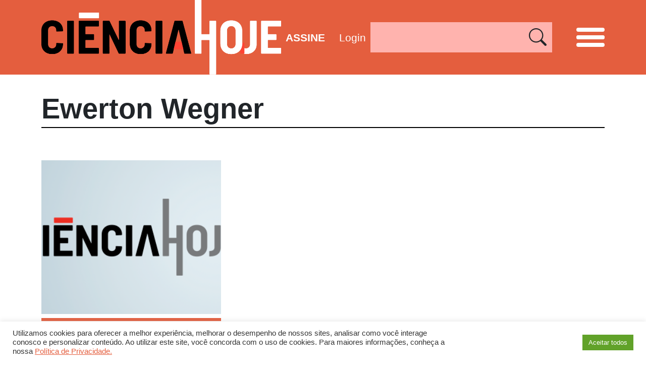

--- FILE ---
content_type: text/html; charset=UTF-8
request_url: https://cienciahoje.org.br/autor/ewerton-wegner/
body_size: 28556
content:
<!DOCTYPE html>
<html lang="pt-br">

<head>
    <meta charset="UTF-8">
    <meta name="viewport" content="width=device-width, initial-scale=1, shrink-to-fit=no">

            <meta property="og:url" content="https://cienciahoje.org.br/autor/ewerton-wegner/" />
        <meta property="og:type" content="article" />
        <meta property="og:title" content="Ewerton Wegner" />
        <meta property="og:description" content="Laboratório de Mergulho Submarino<br>Fundação Universidade do Vale do Itajaí (SC) " />
        <meta property="og:image" content="https://cienciahoje.org.br/wp-content/themes/cienciahoje-wp/images/logo.png" />

        <meta name="twitter:card" content="summary_large_image">
        <meta name="twitter:title" content="Ewerton Wegner">
        <meta name="twitter:description" content="Laboratório de Mergulho Submarino<br>Fundação Universidade do Vale do Itajaí (SC) ">
        <meta name="twitter:image" content="https://cienciahoje.org.br/wp-content/themes/cienciahoje-wp/images/logo.png" />
    

    <link rel="shortcut icon" type="image/x-icon" href="https://cienciahoje.org.br/wp-content/themes/cienciahoje-wp/images/favicon.png" />
    <!-- Global site tag (gtag.js) - Google Analytics -->
<script async src="https://www.googletagmanager.com/gtag/js?id=G-RFFR2F1F4N"></script>
<script>
  window.dataLayer = window.dataLayer || [];
  function gtag(){dataLayer.push(arguments);}
  gtag('js', new Date());

  gtag('config', 'G-RFFR2F1F4N');
</script>    <!-- Google Tag Manager -->
    <script>
        (function(w, d, s, l, i) {
            w[l] = w[l] || [];
            w[l].push({
                'gtm.start': new Date().getTime(),
                event: 'gtm.js'
            });
            var f = d.getElementsByTagName(s)[0],
                j = d.createElement(s),
                dl = l != 'dataLayer' ? '&l=' + l : '';
            j.async = true;
            j.src =
                'https://www.googletagmanager.com/gtm.js?id=' + i + dl;
            f.parentNode.insertBefore(j, f);
        })(window, document, 'script', 'dataLayer', 'GTM-5WQW7DR');
    </script>
    <!-- End Google Tag Manager -->
    <meta name='robots' content='index, follow, max-image-preview:large, max-snippet:-1, max-video-preview:-1' />
	<style>img:is([sizes="auto" i], [sizes^="auto," i]) { contain-intrinsic-size: 3000px 1500px }</style>
	
	<!-- This site is optimized with the Yoast SEO plugin v24.7 - https://yoast.com/wordpress/plugins/seo/ -->
	<link rel="canonical" href="https://cienciahoje.org.br/autor/ewerton-wegner/" />
	<meta property="og:locale" content="pt_BR" />
	<meta property="og:type" content="article" />
	<meta property="og:title" content="Ewerton Wegner - Ciência Hoje" />
	<meta property="og:description" content="Laboratório de Mergulho SubmarinoFundação Universidade do Vale do Itajaí (SC) " />
	<meta property="og:url" content="https://cienciahoje.org.br/autor/ewerton-wegner/" />
	<meta property="og:site_name" content="Ciência Hoje" />
	<meta property="article:publisher" content="https://www.facebook.com/cienciahoje" />
	<meta property="article:modified_time" content="2022-08-10T15:12:30+00:00" />
	<meta name="twitter:card" content="summary_large_image" />
	<meta name="twitter:site" content="@cienciahoje" />
	<script type="application/ld+json" class="yoast-schema-graph">{"@context":"https://schema.org","@graph":[{"@type":"WebPage","@id":"https://cienciahoje.org.br/autor/ewerton-wegner/","url":"https://cienciahoje.org.br/autor/ewerton-wegner/","name":"Ewerton Wegner - Ciência Hoje","isPartOf":{"@id":"https://www.cienciahoje.org.br/#website"},"datePublished":"2022-07-08T16:27:41+00:00","dateModified":"2022-08-10T15:12:30+00:00","breadcrumb":{"@id":"https://cienciahoje.org.br/autor/ewerton-wegner/#breadcrumb"},"inLanguage":"pt-BR","potentialAction":[{"@type":"ReadAction","target":["https://cienciahoje.org.br/autor/ewerton-wegner/"]}]},{"@type":"BreadcrumbList","@id":"https://cienciahoje.org.br/autor/ewerton-wegner/#breadcrumb","itemListElement":[{"@type":"ListItem","position":1,"name":"Home","item":"https://cienciahoje.org.br/"},{"@type":"ListItem","position":2,"name":"Ewerton Wegner"}]},{"@type":"WebSite","@id":"https://www.cienciahoje.org.br/#website","url":"https://www.cienciahoje.org.br/","name":"Ciência Hoje","description":"Site da Revista Ciência Hoje","publisher":{"@id":"https://www.cienciahoje.org.br/#organization"},"potentialAction":[{"@type":"SearchAction","target":{"@type":"EntryPoint","urlTemplate":"https://www.cienciahoje.org.br/?s={search_term_string}"},"query-input":{"@type":"PropertyValueSpecification","valueRequired":true,"valueName":"search_term_string"}}],"inLanguage":"pt-BR"},{"@type":"Organization","@id":"https://www.cienciahoje.org.br/#organization","name":"Ciência Hoje","url":"https://www.cienciahoje.org.br/","logo":{"@type":"ImageObject","inLanguage":"pt-BR","@id":"https://www.cienciahoje.org.br/#/schema/logo/image/","url":"https://cienciahoje.org.br/wp-content/uploads/2019/12/logo_instituto2.png","contentUrl":"https://cienciahoje.org.br/wp-content/uploads/2019/12/logo_instituto2.png","width":676,"height":630,"caption":"Ciência Hoje"},"image":{"@id":"https://www.cienciahoje.org.br/#/schema/logo/image/"},"sameAs":["https://www.facebook.com/cienciahoje","https://x.com/cienciahoje","https://www.instagram.com/ciencia_hoje/","https://www.youtube.com/channel/UCaVd2ceTlZnJGzS8qMUmDKg"]}]}</script>
	<!-- / Yoast SEO plugin. -->


<script type="text/javascript">
/* <![CDATA[ */
window._wpemojiSettings = {"baseUrl":"https:\/\/s.w.org\/images\/core\/emoji\/15.0.3\/72x72\/","ext":".png","svgUrl":"https:\/\/s.w.org\/images\/core\/emoji\/15.0.3\/svg\/","svgExt":".svg","source":{"concatemoji":"https:\/\/cienciahoje.org.br\/wp-includes\/js\/wp-emoji-release.min.js?ver=89c0070808cc01f13ccb11293bfceac3"}};
/*! This file is auto-generated */
!function(i,n){var o,s,e;function c(e){try{var t={supportTests:e,timestamp:(new Date).valueOf()};sessionStorage.setItem(o,JSON.stringify(t))}catch(e){}}function p(e,t,n){e.clearRect(0,0,e.canvas.width,e.canvas.height),e.fillText(t,0,0);var t=new Uint32Array(e.getImageData(0,0,e.canvas.width,e.canvas.height).data),r=(e.clearRect(0,0,e.canvas.width,e.canvas.height),e.fillText(n,0,0),new Uint32Array(e.getImageData(0,0,e.canvas.width,e.canvas.height).data));return t.every(function(e,t){return e===r[t]})}function u(e,t,n){switch(t){case"flag":return n(e,"\ud83c\udff3\ufe0f\u200d\u26a7\ufe0f","\ud83c\udff3\ufe0f\u200b\u26a7\ufe0f")?!1:!n(e,"\ud83c\uddfa\ud83c\uddf3","\ud83c\uddfa\u200b\ud83c\uddf3")&&!n(e,"\ud83c\udff4\udb40\udc67\udb40\udc62\udb40\udc65\udb40\udc6e\udb40\udc67\udb40\udc7f","\ud83c\udff4\u200b\udb40\udc67\u200b\udb40\udc62\u200b\udb40\udc65\u200b\udb40\udc6e\u200b\udb40\udc67\u200b\udb40\udc7f");case"emoji":return!n(e,"\ud83d\udc26\u200d\u2b1b","\ud83d\udc26\u200b\u2b1b")}return!1}function f(e,t,n){var r="undefined"!=typeof WorkerGlobalScope&&self instanceof WorkerGlobalScope?new OffscreenCanvas(300,150):i.createElement("canvas"),a=r.getContext("2d",{willReadFrequently:!0}),o=(a.textBaseline="top",a.font="600 32px Arial",{});return e.forEach(function(e){o[e]=t(a,e,n)}),o}function t(e){var t=i.createElement("script");t.src=e,t.defer=!0,i.head.appendChild(t)}"undefined"!=typeof Promise&&(o="wpEmojiSettingsSupports",s=["flag","emoji"],n.supports={everything:!0,everythingExceptFlag:!0},e=new Promise(function(e){i.addEventListener("DOMContentLoaded",e,{once:!0})}),new Promise(function(t){var n=function(){try{var e=JSON.parse(sessionStorage.getItem(o));if("object"==typeof e&&"number"==typeof e.timestamp&&(new Date).valueOf()<e.timestamp+604800&&"object"==typeof e.supportTests)return e.supportTests}catch(e){}return null}();if(!n){if("undefined"!=typeof Worker&&"undefined"!=typeof OffscreenCanvas&&"undefined"!=typeof URL&&URL.createObjectURL&&"undefined"!=typeof Blob)try{var e="postMessage("+f.toString()+"("+[JSON.stringify(s),u.toString(),p.toString()].join(",")+"));",r=new Blob([e],{type:"text/javascript"}),a=new Worker(URL.createObjectURL(r),{name:"wpTestEmojiSupports"});return void(a.onmessage=function(e){c(n=e.data),a.terminate(),t(n)})}catch(e){}c(n=f(s,u,p))}t(n)}).then(function(e){for(var t in e)n.supports[t]=e[t],n.supports.everything=n.supports.everything&&n.supports[t],"flag"!==t&&(n.supports.everythingExceptFlag=n.supports.everythingExceptFlag&&n.supports[t]);n.supports.everythingExceptFlag=n.supports.everythingExceptFlag&&!n.supports.flag,n.DOMReady=!1,n.readyCallback=function(){n.DOMReady=!0}}).then(function(){return e}).then(function(){var e;n.supports.everything||(n.readyCallback(),(e=n.source||{}).concatemoji?t(e.concatemoji):e.wpemoji&&e.twemoji&&(t(e.twemoji),t(e.wpemoji)))}))}((window,document),window._wpemojiSettings);
/* ]]> */
</script>

<style id='wp-emoji-styles-inline-css' type='text/css'>

	img.wp-smiley, img.emoji {
		display: inline !important;
		border: none !important;
		box-shadow: none !important;
		height: 1em !important;
		width: 1em !important;
		margin: 0 0.07em !important;
		vertical-align: -0.1em !important;
		background: none !important;
		padding: 0 !important;
	}
</style>
<link rel='stylesheet' id='wp-block-library-css' href='https://cienciahoje.org.br/wp-includes/css/dist/block-library/style.min.css?ver=89c0070808cc01f13ccb11293bfceac3' type='text/css' media='all' />
<style id='joinchat-button-style-inline-css' type='text/css'>
.wp-block-joinchat-button{border:none!important;text-align:center}.wp-block-joinchat-button figure{display:table;margin:0 auto;padding:0}.wp-block-joinchat-button figcaption{font:normal normal 400 .6em/2em var(--wp--preset--font-family--system-font,sans-serif);margin:0;padding:0}.wp-block-joinchat-button .joinchat-button__qr{background-color:#fff;border:6px solid #25d366;border-radius:30px;box-sizing:content-box;display:block;height:200px;margin:auto;overflow:hidden;padding:10px;width:200px}.wp-block-joinchat-button .joinchat-button__qr canvas,.wp-block-joinchat-button .joinchat-button__qr img{display:block;margin:auto}.wp-block-joinchat-button .joinchat-button__link{align-items:center;background-color:#25d366;border:6px solid #25d366;border-radius:30px;display:inline-flex;flex-flow:row nowrap;justify-content:center;line-height:1.25em;margin:0 auto;text-decoration:none}.wp-block-joinchat-button .joinchat-button__link:before{background:transparent var(--joinchat-ico) no-repeat center;background-size:100%;content:"";display:block;height:1.5em;margin:-.75em .75em -.75em 0;width:1.5em}.wp-block-joinchat-button figure+.joinchat-button__link{margin-top:10px}@media (orientation:landscape)and (min-height:481px),(orientation:portrait)and (min-width:481px){.wp-block-joinchat-button.joinchat-button--qr-only figure+.joinchat-button__link{display:none}}@media (max-width:480px),(orientation:landscape)and (max-height:480px){.wp-block-joinchat-button figure{display:none}}

</style>
<style id='classic-theme-styles-inline-css' type='text/css'>
/*! This file is auto-generated */
.wp-block-button__link{color:#fff;background-color:#32373c;border-radius:9999px;box-shadow:none;text-decoration:none;padding:calc(.667em + 2px) calc(1.333em + 2px);font-size:1.125em}.wp-block-file__button{background:#32373c;color:#fff;text-decoration:none}
</style>
<style id='global-styles-inline-css' type='text/css'>
:root{--wp--preset--aspect-ratio--square: 1;--wp--preset--aspect-ratio--4-3: 4/3;--wp--preset--aspect-ratio--3-4: 3/4;--wp--preset--aspect-ratio--3-2: 3/2;--wp--preset--aspect-ratio--2-3: 2/3;--wp--preset--aspect-ratio--16-9: 16/9;--wp--preset--aspect-ratio--9-16: 9/16;--wp--preset--color--black: #000000;--wp--preset--color--cyan-bluish-gray: #abb8c3;--wp--preset--color--white: #ffffff;--wp--preset--color--pale-pink: #f78da7;--wp--preset--color--vivid-red: #cf2e2e;--wp--preset--color--luminous-vivid-orange: #ff6900;--wp--preset--color--luminous-vivid-amber: #fcb900;--wp--preset--color--light-green-cyan: #7bdcb5;--wp--preset--color--vivid-green-cyan: #00d084;--wp--preset--color--pale-cyan-blue: #8ed1fc;--wp--preset--color--vivid-cyan-blue: #0693e3;--wp--preset--color--vivid-purple: #9b51e0;--wp--preset--gradient--vivid-cyan-blue-to-vivid-purple: linear-gradient(135deg,rgba(6,147,227,1) 0%,rgb(155,81,224) 100%);--wp--preset--gradient--light-green-cyan-to-vivid-green-cyan: linear-gradient(135deg,rgb(122,220,180) 0%,rgb(0,208,130) 100%);--wp--preset--gradient--luminous-vivid-amber-to-luminous-vivid-orange: linear-gradient(135deg,rgba(252,185,0,1) 0%,rgba(255,105,0,1) 100%);--wp--preset--gradient--luminous-vivid-orange-to-vivid-red: linear-gradient(135deg,rgba(255,105,0,1) 0%,rgb(207,46,46) 100%);--wp--preset--gradient--very-light-gray-to-cyan-bluish-gray: linear-gradient(135deg,rgb(238,238,238) 0%,rgb(169,184,195) 100%);--wp--preset--gradient--cool-to-warm-spectrum: linear-gradient(135deg,rgb(74,234,220) 0%,rgb(151,120,209) 20%,rgb(207,42,186) 40%,rgb(238,44,130) 60%,rgb(251,105,98) 80%,rgb(254,248,76) 100%);--wp--preset--gradient--blush-light-purple: linear-gradient(135deg,rgb(255,206,236) 0%,rgb(152,150,240) 100%);--wp--preset--gradient--blush-bordeaux: linear-gradient(135deg,rgb(254,205,165) 0%,rgb(254,45,45) 50%,rgb(107,0,62) 100%);--wp--preset--gradient--luminous-dusk: linear-gradient(135deg,rgb(255,203,112) 0%,rgb(199,81,192) 50%,rgb(65,88,208) 100%);--wp--preset--gradient--pale-ocean: linear-gradient(135deg,rgb(255,245,203) 0%,rgb(182,227,212) 50%,rgb(51,167,181) 100%);--wp--preset--gradient--electric-grass: linear-gradient(135deg,rgb(202,248,128) 0%,rgb(113,206,126) 100%);--wp--preset--gradient--midnight: linear-gradient(135deg,rgb(2,3,129) 0%,rgb(40,116,252) 100%);--wp--preset--font-size--small: 13px;--wp--preset--font-size--medium: 20px;--wp--preset--font-size--large: 36px;--wp--preset--font-size--x-large: 42px;--wp--preset--spacing--20: 0.44rem;--wp--preset--spacing--30: 0.67rem;--wp--preset--spacing--40: 1rem;--wp--preset--spacing--50: 1.5rem;--wp--preset--spacing--60: 2.25rem;--wp--preset--spacing--70: 3.38rem;--wp--preset--spacing--80: 5.06rem;--wp--preset--shadow--natural: 6px 6px 9px rgba(0, 0, 0, 0.2);--wp--preset--shadow--deep: 12px 12px 50px rgba(0, 0, 0, 0.4);--wp--preset--shadow--sharp: 6px 6px 0px rgba(0, 0, 0, 0.2);--wp--preset--shadow--outlined: 6px 6px 0px -3px rgba(255, 255, 255, 1), 6px 6px rgba(0, 0, 0, 1);--wp--preset--shadow--crisp: 6px 6px 0px rgba(0, 0, 0, 1);}:where(.is-layout-flex){gap: 0.5em;}:where(.is-layout-grid){gap: 0.5em;}body .is-layout-flex{display: flex;}.is-layout-flex{flex-wrap: wrap;align-items: center;}.is-layout-flex > :is(*, div){margin: 0;}body .is-layout-grid{display: grid;}.is-layout-grid > :is(*, div){margin: 0;}:where(.wp-block-columns.is-layout-flex){gap: 2em;}:where(.wp-block-columns.is-layout-grid){gap: 2em;}:where(.wp-block-post-template.is-layout-flex){gap: 1.25em;}:where(.wp-block-post-template.is-layout-grid){gap: 1.25em;}.has-black-color{color: var(--wp--preset--color--black) !important;}.has-cyan-bluish-gray-color{color: var(--wp--preset--color--cyan-bluish-gray) !important;}.has-white-color{color: var(--wp--preset--color--white) !important;}.has-pale-pink-color{color: var(--wp--preset--color--pale-pink) !important;}.has-vivid-red-color{color: var(--wp--preset--color--vivid-red) !important;}.has-luminous-vivid-orange-color{color: var(--wp--preset--color--luminous-vivid-orange) !important;}.has-luminous-vivid-amber-color{color: var(--wp--preset--color--luminous-vivid-amber) !important;}.has-light-green-cyan-color{color: var(--wp--preset--color--light-green-cyan) !important;}.has-vivid-green-cyan-color{color: var(--wp--preset--color--vivid-green-cyan) !important;}.has-pale-cyan-blue-color{color: var(--wp--preset--color--pale-cyan-blue) !important;}.has-vivid-cyan-blue-color{color: var(--wp--preset--color--vivid-cyan-blue) !important;}.has-vivid-purple-color{color: var(--wp--preset--color--vivid-purple) !important;}.has-black-background-color{background-color: var(--wp--preset--color--black) !important;}.has-cyan-bluish-gray-background-color{background-color: var(--wp--preset--color--cyan-bluish-gray) !important;}.has-white-background-color{background-color: var(--wp--preset--color--white) !important;}.has-pale-pink-background-color{background-color: var(--wp--preset--color--pale-pink) !important;}.has-vivid-red-background-color{background-color: var(--wp--preset--color--vivid-red) !important;}.has-luminous-vivid-orange-background-color{background-color: var(--wp--preset--color--luminous-vivid-orange) !important;}.has-luminous-vivid-amber-background-color{background-color: var(--wp--preset--color--luminous-vivid-amber) !important;}.has-light-green-cyan-background-color{background-color: var(--wp--preset--color--light-green-cyan) !important;}.has-vivid-green-cyan-background-color{background-color: var(--wp--preset--color--vivid-green-cyan) !important;}.has-pale-cyan-blue-background-color{background-color: var(--wp--preset--color--pale-cyan-blue) !important;}.has-vivid-cyan-blue-background-color{background-color: var(--wp--preset--color--vivid-cyan-blue) !important;}.has-vivid-purple-background-color{background-color: var(--wp--preset--color--vivid-purple) !important;}.has-black-border-color{border-color: var(--wp--preset--color--black) !important;}.has-cyan-bluish-gray-border-color{border-color: var(--wp--preset--color--cyan-bluish-gray) !important;}.has-white-border-color{border-color: var(--wp--preset--color--white) !important;}.has-pale-pink-border-color{border-color: var(--wp--preset--color--pale-pink) !important;}.has-vivid-red-border-color{border-color: var(--wp--preset--color--vivid-red) !important;}.has-luminous-vivid-orange-border-color{border-color: var(--wp--preset--color--luminous-vivid-orange) !important;}.has-luminous-vivid-amber-border-color{border-color: var(--wp--preset--color--luminous-vivid-amber) !important;}.has-light-green-cyan-border-color{border-color: var(--wp--preset--color--light-green-cyan) !important;}.has-vivid-green-cyan-border-color{border-color: var(--wp--preset--color--vivid-green-cyan) !important;}.has-pale-cyan-blue-border-color{border-color: var(--wp--preset--color--pale-cyan-blue) !important;}.has-vivid-cyan-blue-border-color{border-color: var(--wp--preset--color--vivid-cyan-blue) !important;}.has-vivid-purple-border-color{border-color: var(--wp--preset--color--vivid-purple) !important;}.has-vivid-cyan-blue-to-vivid-purple-gradient-background{background: var(--wp--preset--gradient--vivid-cyan-blue-to-vivid-purple) !important;}.has-light-green-cyan-to-vivid-green-cyan-gradient-background{background: var(--wp--preset--gradient--light-green-cyan-to-vivid-green-cyan) !important;}.has-luminous-vivid-amber-to-luminous-vivid-orange-gradient-background{background: var(--wp--preset--gradient--luminous-vivid-amber-to-luminous-vivid-orange) !important;}.has-luminous-vivid-orange-to-vivid-red-gradient-background{background: var(--wp--preset--gradient--luminous-vivid-orange-to-vivid-red) !important;}.has-very-light-gray-to-cyan-bluish-gray-gradient-background{background: var(--wp--preset--gradient--very-light-gray-to-cyan-bluish-gray) !important;}.has-cool-to-warm-spectrum-gradient-background{background: var(--wp--preset--gradient--cool-to-warm-spectrum) !important;}.has-blush-light-purple-gradient-background{background: var(--wp--preset--gradient--blush-light-purple) !important;}.has-blush-bordeaux-gradient-background{background: var(--wp--preset--gradient--blush-bordeaux) !important;}.has-luminous-dusk-gradient-background{background: var(--wp--preset--gradient--luminous-dusk) !important;}.has-pale-ocean-gradient-background{background: var(--wp--preset--gradient--pale-ocean) !important;}.has-electric-grass-gradient-background{background: var(--wp--preset--gradient--electric-grass) !important;}.has-midnight-gradient-background{background: var(--wp--preset--gradient--midnight) !important;}.has-small-font-size{font-size: var(--wp--preset--font-size--small) !important;}.has-medium-font-size{font-size: var(--wp--preset--font-size--medium) !important;}.has-large-font-size{font-size: var(--wp--preset--font-size--large) !important;}.has-x-large-font-size{font-size: var(--wp--preset--font-size--x-large) !important;}
:where(.wp-block-post-template.is-layout-flex){gap: 1.25em;}:where(.wp-block-post-template.is-layout-grid){gap: 1.25em;}
:where(.wp-block-columns.is-layout-flex){gap: 2em;}:where(.wp-block-columns.is-layout-grid){gap: 2em;}
:root :where(.wp-block-pullquote){font-size: 1.5em;line-height: 1.6;}
</style>
<link rel='stylesheet' id='cookie-law-info-css' href='https://cienciahoje.org.br/wp-content/plugins/cookie-law-info/legacy/public/css/cookie-law-info-public.css?ver=3.2.9' type='text/css' media='all' />
<link rel='stylesheet' id='cookie-law-info-gdpr-css' href='https://cienciahoje.org.br/wp-content/plugins/cookie-law-info/legacy/public/css/cookie-law-info-gdpr.css?ver=3.2.9' type='text/css' media='all' />
<link rel='stylesheet' id='uig-viewercss-css' href='https://cienciahoje.org.br/wp-content/plugins/ultimate-image-gallery/assets/css/viewer.css?ver=89c0070808cc01f13ccb11293bfceac3' type='text/css' media='all' />
<link rel='stylesheet' id='uig-styles-css' href='https://cienciahoje.org.br/wp-content/plugins/ultimate-image-gallery/assets/css/styles.css?ver=89c0070808cc01f13ccb11293bfceac3' type='text/css' media='all' />
<link rel='stylesheet' id='SFSImainCss-css' href='https://cienciahoje.org.br/wp-content/plugins/ultimate-social-media-icons/css/sfsi-style.css?ver=2.9.5' type='text/css' media='all' />
<link rel='stylesheet' id='woocommerce-layout-css' href='https://cienciahoje.org.br/wp-content/plugins/woocommerce/assets/css/woocommerce-layout.css?ver=10.3.7' type='text/css' media='all' />
<link rel='stylesheet' id='woocommerce-smallscreen-css' href='https://cienciahoje.org.br/wp-content/plugins/woocommerce/assets/css/woocommerce-smallscreen.css?ver=10.3.7' type='text/css' media='only screen and (max-width: 768px)' />
<link rel='stylesheet' id='woocommerce-general-css' href='https://cienciahoje.org.br/wp-content/plugins/woocommerce/assets/css/woocommerce.css?ver=10.3.7' type='text/css' media='all' />
<style id='woocommerce-inline-inline-css' type='text/css'>
.woocommerce form .form-row .required { visibility: visible; }
</style>
<link rel='stylesheet' id='if-menu-site-css-css' href='https://cienciahoje.org.br/wp-content/plugins/if-menu/assets/if-menu-site.css?ver=89c0070808cc01f13ccb11293bfceac3' type='text/css' media='all' />
<link rel='stylesheet' id='brands-styles-css' href='https://cienciahoje.org.br/wp-content/plugins/woocommerce/assets/css/brands.css?ver=10.3.7' type='text/css' media='all' />
<style id='akismet-widget-style-inline-css' type='text/css'>

			.a-stats {
				--akismet-color-mid-green: #357b49;
				--akismet-color-white: #fff;
				--akismet-color-light-grey: #f6f7f7;

				max-width: 350px;
				width: auto;
			}

			.a-stats * {
				all: unset;
				box-sizing: border-box;
			}

			.a-stats strong {
				font-weight: 600;
			}

			.a-stats a.a-stats__link,
			.a-stats a.a-stats__link:visited,
			.a-stats a.a-stats__link:active {
				background: var(--akismet-color-mid-green);
				border: none;
				box-shadow: none;
				border-radius: 8px;
				color: var(--akismet-color-white);
				cursor: pointer;
				display: block;
				font-family: -apple-system, BlinkMacSystemFont, 'Segoe UI', 'Roboto', 'Oxygen-Sans', 'Ubuntu', 'Cantarell', 'Helvetica Neue', sans-serif;
				font-weight: 500;
				padding: 12px;
				text-align: center;
				text-decoration: none;
				transition: all 0.2s ease;
			}

			/* Extra specificity to deal with TwentyTwentyOne focus style */
			.widget .a-stats a.a-stats__link:focus {
				background: var(--akismet-color-mid-green);
				color: var(--akismet-color-white);
				text-decoration: none;
			}

			.a-stats a.a-stats__link:hover {
				filter: brightness(110%);
				box-shadow: 0 4px 12px rgba(0, 0, 0, 0.06), 0 0 2px rgba(0, 0, 0, 0.16);
			}

			.a-stats .count {
				color: var(--akismet-color-white);
				display: block;
				font-size: 1.5em;
				line-height: 1.4;
				padding: 0 13px;
				white-space: nowrap;
			}
		
</style>
<link rel='stylesheet' id='newsletter-css' href='https://cienciahoje.org.br/wp-content/plugins/newsletter/style.css?ver=8.7.5' type='text/css' media='all' />
<link rel='stylesheet' id='theme_style-css' href='https://cienciahoje.org.br/wp-content/themes/cienciahoje-wp/css/style.css?rand=1146&#038;ver=89c0070808cc01f13ccb11293bfceac3' type='text/css' media='all' />
<script type="text/javascript" src="https://cienciahoje.org.br/wp-includes/js/jquery/jquery.min.js?ver=3.7.1" id="jquery-core-js"></script>
<script type="text/javascript" src="https://cienciahoje.org.br/wp-includes/js/jquery/jquery-migrate.min.js?ver=3.4.1" id="jquery-migrate-js"></script>
<script type="text/javascript" id="cookie-law-info-js-extra">
/* <![CDATA[ */
var Cli_Data = {"nn_cookie_ids":[],"cookielist":[],"non_necessary_cookies":[],"ccpaEnabled":"","ccpaRegionBased":"","ccpaBarEnabled":"","strictlyEnabled":["necessary","obligatoire"],"ccpaType":"gdpr","js_blocking":"1","custom_integration":"","triggerDomRefresh":"","secure_cookies":""};
var cli_cookiebar_settings = {"animate_speed_hide":"500","animate_speed_show":"500","background":"#FFF","border":"#b1a6a6c2","border_on":"","button_1_button_colour":"#61a229","button_1_button_hover":"#4e8221","button_1_link_colour":"#fff","button_1_as_button":"1","button_1_new_win":"","button_2_button_colour":"#333","button_2_button_hover":"#292929","button_2_link_colour":"#444","button_2_as_button":"","button_2_hidebar":"","button_3_button_colour":"#dedfe0","button_3_button_hover":"#b2b2b3","button_3_link_colour":"#333333","button_3_as_button":"1","button_3_new_win":"","button_4_button_colour":"#dedfe0","button_4_button_hover":"#b2b2b3","button_4_link_colour":"#333333","button_4_as_button":"1","button_7_button_colour":"#61a229","button_7_button_hover":"#4e8221","button_7_link_colour":"#fff","button_7_as_button":"1","button_7_new_win":"","font_family":"inherit","header_fix":"","notify_animate_hide":"1","notify_animate_show":"","notify_div_id":"#cookie-law-info-bar","notify_position_horizontal":"right","notify_position_vertical":"bottom","scroll_close":"","scroll_close_reload":"","accept_close_reload":"","reject_close_reload":"","showagain_tab":"","showagain_background":"#fff","showagain_border":"#000","showagain_div_id":"#cookie-law-info-again","showagain_x_position":"100px","text":"#333333","show_once_yn":"","show_once":"10000","logging_on":"","as_popup":"","popup_overlay":"1","bar_heading_text":"","cookie_bar_as":"banner","popup_showagain_position":"bottom-right","widget_position":"left"};
var log_object = {"ajax_url":"https:\/\/cienciahoje.org.br\/wp-admin\/admin-ajax.php"};
/* ]]> */
</script>
<script type="text/javascript" src="https://cienciahoje.org.br/wp-content/plugins/cookie-law-info/legacy/public/js/cookie-law-info-public.js?ver=3.2.9" id="cookie-law-info-js"></script>
<script type="text/javascript" src="https://cienciahoje.org.br/wp-content/plugins/revslider/public/assets/js/rbtools.min.js?ver=6.5.18" async id="tp-tools-js"></script>
<script type="text/javascript" src="https://cienciahoje.org.br/wp-content/plugins/revslider/public/assets/js/rs6.min.js?ver=6.5.25" async id="revmin-js"></script>
<script type="text/javascript" src="https://cienciahoje.org.br/wp-content/plugins/woocommerce/assets/js/jquery-blockui/jquery.blockUI.min.js?ver=2.7.0-wc.10.3.7" id="wc-jquery-blockui-js" data-wp-strategy="defer"></script>
<script type="text/javascript" id="wc-add-to-cart-js-extra">
/* <![CDATA[ */
var wc_add_to_cart_params = {"ajax_url":"\/wp-admin\/admin-ajax.php","wc_ajax_url":"\/?wc-ajax=%%endpoint%%","i18n_view_cart":"Ver carrinho","cart_url":"https:\/\/cienciahoje.org.br\/cart\/","is_cart":"","cart_redirect_after_add":"yes"};
/* ]]> */
</script>
<script type="text/javascript" src="https://cienciahoje.org.br/wp-content/plugins/woocommerce/assets/js/frontend/add-to-cart.min.js?ver=10.3.7" id="wc-add-to-cart-js" data-wp-strategy="defer"></script>
<script type="text/javascript" src="https://cienciahoje.org.br/wp-content/plugins/woocommerce/assets/js/js-cookie/js.cookie.min.js?ver=2.1.4-wc.10.3.7" id="wc-js-cookie-js" defer="defer" data-wp-strategy="defer"></script>
<script type="text/javascript" id="woocommerce-js-extra">
/* <![CDATA[ */
var woocommerce_params = {"ajax_url":"\/wp-admin\/admin-ajax.php","wc_ajax_url":"\/?wc-ajax=%%endpoint%%","i18n_password_show":"Mostrar senha","i18n_password_hide":"Ocultar senha"};
/* ]]> */
</script>
<script type="text/javascript" src="https://cienciahoje.org.br/wp-content/plugins/woocommerce/assets/js/frontend/woocommerce.min.js?ver=10.3.7" id="woocommerce-js" defer="defer" data-wp-strategy="defer"></script>
<script type="text/javascript" src="https://cienciahoje.org.br/wp-content/plugins/js_composer/assets/js/vendors/woocommerce-add-to-cart.js?ver=6.9.0" id="vc_woocommerce-add-to-cart-js-js"></script>
<script type="text/javascript" src="https://cienciahoje.org.br/wp-content/themes/cienciahoje-wp/js/bootstrap.bundle.min.js?ver=89c0070808cc01f13ccb11293bfceac3" id="script_bootstrap-js"></script>
<script type="text/javascript" src="https://cienciahoje.org.br/wp-content/themes/cienciahoje-wp/js/lodash.min.js?ver=89c0070808cc01f13ccb11293bfceac3" id="script_loadash-js"></script>
<script type="text/javascript" src="https://cienciahoje.org.br/wp-content/themes/cienciahoje-wp/js/jquery.mask.min.js?ver=89c0070808cc01f13ccb11293bfceac3" id="script_mask-js"></script>
<script type="text/javascript" src="https://cienciahoje.org.br/wp-content/themes/cienciahoje-wp/js/jquery.marquee.min.js?ver=89c0070808cc01f13ccb11293bfceac3" id="script_marquee-js"></script>
<script type="text/javascript" src="https://cienciahoje.org.br/wp-content/themes/cienciahoje-wp/js/axios.min.js?ver=89c0070808cc01f13ccb11293bfceac3" id="script_axios-js"></script>
<script type="text/javascript" src="https://cienciahoje.org.br/wp-content/themes/cienciahoje-wp/js/vue.js?ver=89c0070808cc01f13ccb11293bfceac3" id="script_vuejs-js"></script>
<script type="text/javascript" src="https://cienciahoje.org.br/wp-content/themes/cienciahoje-wp/js/app.js?rand=9721&amp;ver=89c0070808cc01f13ccb11293bfceac3" id="vue_app-js"></script>
<script type="text/javascript" src="https://cienciahoje.org.br/wp-content/themes/cienciahoje-wp/js/slick.min.js?ver=89c0070808cc01f13ccb11293bfceac3" id="slick-js"></script>
<script type="text/javascript" src="https://cienciahoje.org.br/wp-content/themes/cienciahoje-wp/js/index.js?rand=4971&amp;ver=89c0070808cc01f13ccb11293bfceac3" id="theme_script-js"></script>
<script type="text/javascript" src="https://cienciahoje.org.br/wp-content/themes/cienciahoje-wp/js/react/main.js?r=4495&amp;ver=89c0070808cc01f13ccb11293bfceac3" id="react-app-js"></script>
<link rel="https://api.w.org/" href="https://cienciahoje.org.br/wp-json/" /><link rel="alternate" title="JSON" type="application/json" href="https://cienciahoje.org.br/wp-json/wp/v2/autor/74826" /><link rel="alternate" title="oEmbed (JSON)" type="application/json+oembed" href="https://cienciahoje.org.br/wp-json/oembed/1.0/embed?url=https%3A%2F%2Fcienciahoje.org.br%2Fautor%2Fewerton-wegner%2F" />
<link rel="alternate" title="oEmbed (XML)" type="text/xml+oembed" href="https://cienciahoje.org.br/wp-json/oembed/1.0/embed?url=https%3A%2F%2Fcienciahoje.org.br%2Fautor%2Fewerton-wegner%2F&#038;format=xml" />
<!-- start Simple Custom CSS and JS -->
<script type="text/javascript">
// JavaScript simples para copiar o código do cupom
document.addEventListener('DOMContentLoaded', function() {
    const copyBtn = document.getElementById('copy-cupom-btn');
    const cupomInput = document.getElementById('cupom-code');

    if (copyBtn && cupomInput) {
        copyBtn.addEventListener('click', function() {
            // Seleciona o texto do input
            cupomInput.select();
            cupomInput.setSelectionRange(0, 99999); // Para dispositivos móveis
            
            try {
                // Tenta usar a API moderna do clipboard
                if (navigator.clipboard) {
                    navigator.clipboard.writeText(cupomInput.value).then(function() {
                        showCopySuccess();
                    }).catch(function() {
                        // Fallback para método antigo
                        document.execCommand('copy');
                        showCopySuccess();
                    });
                } else {
                    // Fallback para navegadores mais antigos
                    document.execCommand('copy');
                    showCopySuccess();
                }
            } catch (err) {
                console.error('Erro ao copiar código:', err);
                showCopyError();
            }
        });
    }

    function showCopySuccess() {
        const originalText = copyBtn.textContent;
        copyBtn.textContent = 'Copiado!';
        copyBtn.classList.add('copied');
        
        setTimeout(function() {
            copyBtn.textContent = originalText;
            copyBtn.classList.remove('copied');
        }, 2000);
    }

    function showCopyError() {
        const originalText = copyBtn.textContent;
        copyBtn.textContent = 'Erro';
        copyBtn.style.backgroundColor = '#dc3545';
        
        setTimeout(function() {
            copyBtn.textContent = originalText;
            copyBtn.style.backgroundColor = '';
        }, 2000);
    }
});</script>
<!-- end Simple Custom CSS and JS -->
<!-- start Simple Custom CSS and JS -->
<script type="text/javascript">
 

document.addEventListener("DOMContentLoaded", function() {
    var imagens = document.getElementsByTagName('img');
    for(var i = 0; i < imagens.length; i++) {
        imagens[i].addEventListener('error', function() {
            this.style.display = 'none';
            // ou this.remove(); para remover completamente do DOM
        });
    }
});</script>
<!-- end Simple Custom CSS and JS -->
<!-- start Simple Custom CSS and JS -->
<style type="text/css">
/* Modal Cupom - Estilo baseado no design da Insider Store */
.modal-cupom {
    position: fixed;
    bottom: 0;
    left: 0;
    right: 0;
    z-index: 9999;
    opacity: 0;
    transform: translateY(100%);
    transition: all 0.3s ease-in-out;
}

.modal-cupom.show {
    opacity: 1;
    transform: translateY(0);
}

.modal-cupom-overlay {
    position: fixed;
    top: 0;
    left: 0;
    right: 0;
    bottom: 0;
    background: rgba(0, 0, 0, 0.5);
    backdrop-filter: blur(4px);
}

.modal-cupom-content {
    position: relative;
    background: #E45E3E;
    margin: 0 16px 16px 16px;
/*     border-radius: 16px; */
    box-shadow: 0 -4px 24px rgba(0, 0, 0, 0.15);
    overflow: hidden;
    max-width: 400px;
    margin-left: auto;
    margin-right: auto;
}

.popmake-close {
    position: absolute;
    top: 12px;
    right: 12px;
    background: rgba(0, 0, 0, 0.1);
    border: none;
    border-radius: 50%;
    width: 32px;
    height: 32px;
    display: flex;
    align-items: center;
    justify-content: center;
    cursor: pointer;
    z-index: 10;
    color: #666;
    transition: all 0.2s ease;
}

.popmake-close i{
	font-size: 18px;
	color:#fff;
}

.popmake-close:hover {
    background: rgba(0, 0, 0, 0.2);
    color: #333;
}

.modal-cupom-header {
    padding: 20px 20px 0 20px;
}

.modal-cupom-logo {
    display: flex;
    align-items: center;
    gap: 12px;
}

.modal-cupom-logo img {
/*     border-radius: 8px; */
    object-fit: cover;
}

.modal-cupom-store-info {
    display: flex;
    flex-direction: column;
    gap: 4px;
}

.store-name {
    font-weight: 600;
    font-size: 16px;
    color: #333;
    line-height: 1.2;
}

.store-verified {
    display: flex;
    align-items: center;
    gap: 4px;
    color: #1DA1F2;
    font-size: 13px;
}

.store-verified i {
    font-size: 14px;
}

.modal-cupom-body {
    padding: 20px;
}

.modal-cupom-title {
    font-size: 20px;
    font-weight: 700;
    color: #333;
    margin: 0 0 8px 0;
    line-height: 1.3;
}

.modal-cupom-description {
    font-size: 14px;
    color: #fff;
    margin: 0 0 20px 0;
    line-height: 1.4;
}

.modal-cupom-discount {
    text-align: center;
}

.discount-percentage {
    display: block;
    font-size: 15px;
    font-weight: 600;
    color: #333;
    margin-bottom: 16px;
}

.cupom-code-container {
    display: flex;
    gap: 8px;
    margin-bottom: 16px;
    background: #f8f9fa;
/*     border-radius: 8px; */
    padding: 4px;
    border: 1px solid #e9ecef;
}

.cupom-code-input {
    flex: 1;
    border: none;
    background: transparent;
    padding: 12px 16px;
    font-size: 16px;
    font-weight: 600;
    color: #333;
    text-align: center;
    letter-spacing: 1px;
    outline: none;
}

.copy-cupom-btn {
    background: #000000;
    color: white;
    border: none;
/*     border-radius: 6px; */
    padding: 12px 20px;
    font-size: 14px;
    font-weight: 600;
    cursor: pointer;
    transition: all 0.2s ease;
    white-space: nowrap;
}

.copy-cupom-btn:hover {
    background: #111111;
    transform: translateY(-1px);
}

.copy-cupom-btn.copied {
    background: #28a745;
}

.details-btn {
    background: transparent;
    color: #007bff;
    border: none;
    font-size: 14px;
    cursor: pointer;
    text-decoration: underline;
    padding: 8px 0;
    transition: color 0.2s ease;
}

.details-btn:hover {
    color: #0056b3;
}

/* Responsividade para desktop */
@media (min-width: 768px) {
    .modal-cupom-content {
        margin: 0 auto 24px auto;
        max-width: 450px;
    }
    
    .modal-cupom-header {
        padding: 24px 24px 0 24px;
    }
    
    .modal-cupom-body {
        padding: 24px;
    }
    
    .modal-cupom-title {
        font-size: 22px;
    }
    
    .modal-cupom-description {
        font-size: 15px;
    }
}

/* Animação de entrada suave */
@keyframes slideUp {
    from {
        transform: translateY(100%);
        opacity: 0;
    }
    to {
        transform: translateY(0);
        opacity: 1;
    }
}

.modal-cupom.show .modal-cupom-content {
    animation: slideUp 0.3s ease-out;
}

/* Estados de hover e focus para acessibilidade */
.modal-cupom-close:focus,
.copy-cupom-btn:focus,
.details-btn:focus {
    outline: 2px solid #007bff;
    outline-offset: 2px;
}</style>
<!-- end Simple Custom CSS and JS -->
<!-- start Simple Custom CSS and JS -->
<style type="text/css">
@media print{
	  * {
    -webkit-print-color-adjust: exact !important;
    print-color-adjust: exact !important;
    color-adjust: exact !important;
  }
	#cookie-law-info-bar{
		display:none !important;
	}
	.joinchat__button{
		display:none !important;
	}
}</style>
<!-- end Simple Custom CSS and JS -->
<!-- start Simple Custom CSS and JS -->
<style type="text/css">
/* Add your CSS code here.

For example:
.example {
    color: red;
}

For brushing up on your CSS knowledge, check out http://www.w3schools.com/css/css_syntax.asp

End of comment */ 

.artigos-home h5{
font-weight: 600 !important;
}

.artigos-edicao  h5{
font-weight: 600 !important;
}


.banner-slide .banner-conteudo a .conteudo {
    background-color: rgb(228 94 62 / 40%) !important;
}

.page-id-2 .container-fluid .banner-slide .banner-conteudo h5 {
    font-weight: 900 !important;
    font-size: 2rem;
	margin-bottom: 10px;
}

.page-id-2 .container-fluid .banner-slide .banner-conteudo p {
    font-weight: 500;
    font-size: 1.1rem;
}</style>
<!-- end Simple Custom CSS and JS -->
<!-- start Simple Custom CSS and JS -->
<style type="text/css">
.credito p {
	text-transform: uppercase;
    font-size: 12px;
	margin-top: -20px;
}

.legenda p {
	font-size: 12px;
    font-weight: 500;
	margin-bottom: 0;
	margin-top: -15px;
}

.legenda {

	margin-bottom: 20px;
}

.artigo-titulo-destaque {
	margin-top: 21.28px;
    margin-bottom: 20px;
}


.destaque-entrevista {
	background: #e45e3e;
    color: #fff;
    text-transform: uppercase;
}

.destaque-preto strong {
	background: #000;
    color: #fff;
    text-transform: uppercase;
    padding-left: 4px;
    padding-right: 4px;
}

.destaque-vermelho strong {
	background: #e45e3e;
    color: #fff;
    padding-left: 4px;
    padding-right: 4px;
}
.artigo-chamada strong {
	background: #e45e3e;
    color: #fff;
    text-transform: uppercase;
	padding-left: 4px;
    padding-right: 4px;
}
.pergunta p {
	font-weight: 600!important;
	margin-bottom: 10px!important;
}
.pergunta {
	margin-bottom: 10px!important;
}
.pergunta strong {
    color: #e45e3e;
    text-transform: uppercase;
}
.artigo-chamada p strong {
	line-height: 1.3!important;
}
.resposta {
	color: #424242;
	font-weight: 300;
}
.resposta strong {
	color: #e45e3e;
	text-transform: uppercase;
}

.box-entrevista {
	border: 3px #e45e3e solid;
    padding: 15px;
	margin-bottom: 30px;
	margin-left: 0;
    margin-right: 0;
}
.box-entrevista strong {
	font-size: 1.3rem;
}

.destaque-entrevista2 {
	background: #e45e3e;
    color: #fff;
	font-size: 21.28px;
    line-height: 1.3;
    font-weight: bold;
    padding: 0px 10px
   
}

.artigo-tag-inline {
	margin-left: 5px;
}
.artigo-tag-inline a {
	margin-right: 5px;
}

.solucao {
	margin-left: 20px;
	background-color: #efefef;
}
.solucao-titulo {
	display: inline-block;
	padding: 2px 18px;
    font-weight: 700;
    font-size: 22px;
	text-transform: uppercase;
	background: #e45e3e;
    color: #fff;
}
.artigo-underline strong {
	color: #6e6e6e;
}

.borda-img {
	border: 1px solid #a1a1a1;
}
.autores a {
	text-decoration: underline;
    color: #fff;
}

.solucao-desafio .vc_tta-title-text {
	text-transform: uppercase;
	color: #fff;
}

.solucao-desafio .vc_tta-panel-heading {
	background-color: #e45e3e!important;
	display: inline-block;
}

.solucao-desafio .vc_tta-panel-body {
	background-color: #efefef!important;
}

.solucao-titulo p {
	    font-size: 37.24px;
    font-weight: 600;
    padding: 6px;
	
}

.artigo-indice .text-black {
	font-size: 20px;
}
.artigo-indice .text-uppercase {
	font-size: 14px;
}

.segundo-titulo h3 {
    font-size: 37.24px;
	font-weight: 900;
	color: #212529;
	line-height: 1.1;
	border-bottom: solid #212529 2px;
    padding-bottom: 5px;
}

.segundo-na-sala h3 {
    font-size: 37.24px;
	font-weight: 400;
	color: #212529;
	line-height: 1.1;
	border-bottom: solid #212529 2px;
    padding-bottom: 5px;
}

.slide .banner-conteudo a .conteudo h5 {
    margin-bottom: 10px!iportant;
  }

@media only screen and (max-width: 600px) {
  .conteudo p {
    font-size: 16px!important;
  }
}

.lista-sala ul {
  list-style-image: url('https://cienciahoje.org.br/wp-content/uploads/2022/10/seta-lista-sala.png');
	line-height: 1.7;
    font-weight: 400;
    font-size: 14.63px;
}

.lista-sala-dot ul li strong {
    color: #e45e3e;
}

.lista-sala-dot ul ::marker {
    color: #e45e3e;
}

.lista-sala ul li {
    margin-bottom: 10px;
}

.btn-revista-sala a {
    font-size: 22px;
}

</style>
<!-- end Simple Custom CSS and JS -->
<!-- start Simple Custom CSS and JS -->
<style type="text/css">
.post-conteudo-old.post-edicao-old.artigo-conteudo .vc_col-lg-1,
.post-conteudo-old.post-edicao-old.artigo-conteudo .vc_col-lg-10,
.post-conteudo-old.post-edicao-old.artigo-conteudo .vc_col-lg-11,
.post-conteudo-old.post-edicao-old.artigo-conteudo .vc_col-lg-12,
.post-conteudo-old.post-edicao-old.artigo-conteudo .vc_col-lg-2,
.post-conteudo-old.post-edicao-old.artigo-conteudo .vc_col-lg-3,
.post-conteudo-old.post-edicao-old.artigo-conteudo .vc_col-lg-4,
.post-conteudo-old.post-edicao-old.artigo-conteudo .vc_col-lg-5,
.post-conteudo-old.post-edicao-old.artigo-conteudo.vc_col-lg-6,
.post-conteudo-old.post-edicao-old.artigo-conteudo .vc_col-lg-6,
.post-conteudo-old.post-edicao-old.artigo-conteudo .vc_col-lg-7,
.post-conteudo-old.post-edicao-old .vc_col-lg-8,
.post-conteudo-old.post-edicao-old .vc_col-lg-9,
.post-conteudo-old.post-edicao-old .vc_col-md-1,
.post-conteudo-old.post-edicao-old .vc_col-md-10,
.post-conteudo-old.post-edicao-old .vc_col-md-11,
.post-conteudo-old.post-edicao-old .vc_col-md-12,
.post-conteudo-old.post-edicao-old .vc_col-md-2,
.post-conteudo-old.post-edicao-old .vc_col-md-3,
.post-conteudo-old.post-edicao-old .vc_col-md-4,
.post-conteudo-old.post-edicao-old .vc_col-md-5,
.post-conteudo-old.post-edicao-old .vc_col-md-6,
.post-conteudo-old.post-edicao-old .vc_col-md-7,
.post-conteudo-old.post-edicao-old .vc_col-md-8,
.post-conteudo-old.post-edicao-old .vc_col-md-9,
.post-conteudo-old.post-edicao-old .vc_col-sm-1,
.post-conteudo-old.post-edicao-old .vc_col-sm-10,
.post-conteudo-old.post-edicao-old .vc_col-sm-11,
.post-conteudo-old.post-edicao-old .vc_col-sm-12,
.post-conteudo-old.post-edicao-old .vc_col-sm-2,
.post-conteudo-old.post-edicao-old .vc_col-sm-3,
.post-conteudo-old.post-edicao-old .vc_col-sm-4,
.post-conteudo-old.post-edicao-old .vc_col-sm-5,
.post-conteudo-old.post-edicao-old .vc_col-sm-6,
.post-conteudo-old.post-edicao-old .vc_col-sm-7,
.post-conteudo-old.post-edicao-old .vc_col-sm-8,
.post-conteudo-old.post-edicao-old .vc_col-sm-9,
.post-conteudo-old.post-edicao-old .vc_col-xs-1,
.post-conteudo-old.post-edicao-old .vc_col-xs-10,
.post-conteudo-old.post-edicao-old .vc_col-xs-11,
.post-conteudo-old.post-edicao-old .vc_col-xs-12,
.post-conteudo-old.post-edicao-old .vc_col-xs-2,
.post-conteudo-old.post-edicao-old .vc_col-xs-3,
.post-conteudo-old.post-edicao-old .vc_col-xs-4,
.post-conteudo-old.post-edicao-old .vc_col-xs-5,
.post-conteudo-old.post-edicao-old .vc_col-xs-6,
.post-conteudo-old.post-edicao-old .vc_col-xs-7,
.post-conteudo-old.post-edicao-old .vc_col-xs-8,
.post-conteudo-old.post-edicao-old .vc_col-xs-9 {
    width: 100%;
}
.post-conteudo-old.post-edicao-old.artigo-conteudo .artigo-conteudo .vc_col-sm-8 {
    width: 100% !important;
}
.post-conteudo-old.post-edicao-old.artigo-conteudo {
    margin-bottom: 70px;
    padding-left: 0px !important;    
}
.post-conteudo-old.post-edicao-old p {
    font-size: 1.375rem;
}
.post-conteudo-old.post-edicao-old #normal h1,
.box-artigo-info h1 {
    font-size: 4.375rem !important;
    margin-bottom: 27px !important;
}
.post-conteudo-old.post-edicao-old.artigo-conteudo h2,
.post-conteudo-old.post-edicao-old.artigo-conteudo h2 > strong {
    font-size: 2.1875rem !important;
}
.post-conteudo-old.post-edicao-old h2 span,
.post-conteudo-old.post-edicao-old .wpb_wrapper > h1,
.post-conteudo-old.post-edicao-old h1 strong span {
    color: #7E0709 !important;
	font-size: 2.5rem;
	line-height: 2.75rem;
  	font-style: italic;
}
.post-conteudo-old.post-edicao-old h3,
.post-conteudo-old.post-edicao-old h3 > strong {
	margin-bottom: 20px;
    color: #000;
	font-weight: 700 !important;
    font-size: 2.1875rem !important;
	line-height: 2.8125rem !important;
	/*text-transform: uppercase;*/
}
.post-conteudo-old.post-edicao-old h4 {
    color: #7E0709;
    font-size: 1.8rem;
    color: #7E0709 !important;
	font-size: 2.5rem;
	line-height: 3.75rem;
  	font-style: italic;
}
.post-conteudo-old.post-edicao-old h5 {
    font-size: 1.1rem !important;

	letter-spacing: 0px !important;

	color: #474747 !important;

	font-weight: 500;

}
Estilização dos .post-conteudo-old.post-edicao-old .wpb_wrapper .vc_row-has-fill
.post-conteudo-old.post-edicao-old .wpb_wrapper .vc_row-has-fill {
	background: #EFEFEF !important;
	display: flex;
}
.post-conteudo-old.post-edicao-old .wpb_wrapper .vc_row-has-fill div
.post-conteudo-old.post-edicao-old .wpb_wrapper .vc_row-has-fill div {
	width: auto;
}
.post-conteudo-old.post-edicao-old .wpb_single_image.wpb_content_element  {
	margin-bottom: 0px !important;
}
.post-conteudo-old.post-edicao-old .qode-accordion-holder .qode-accordion-content {
    margin: 0;
    padding: 20px;
    background-position: center;
    background-size: cover;
    border: 2px solid #e6e6e6 !important;
}
.post-conteudo-old.post-edicao-old .qode-accordion-holder .qode-title-holder.ui-state-active, .qode-accordion-holder .qode-title-holder.ui-state-hover {
    color: #313b46;
    background-color: #e6e6e6;
    margin-bottom: 0px;
}
.post-conteudo-old.post-edicao-old .qode-accordion-holder .qode-title-holder {
    margin-bottom: 0px;
}

.post-conteudo-old.post-edicao-old .leiamais .vc_column-inner {
padding-left: 0px!important;
padding-right: 0px!important;
}
.box-artigo-info h2 {
font-size: 4.375rem !important;
}
h2 {
 font-size: 2.1875rem !important;
}

</style>
<!-- end Simple Custom CSS and JS -->
<meta name="follow.[base64]" content="rBykWFjfktxr2fUY58nD"/>	<noscript><style>.woocommerce-product-gallery{ opacity: 1 !important; }</style></noscript>
	<script>var ajaxurl = 'https://cienciahoje.org.br/wp-admin/admin-ajax.php'; var  link = 'https://cienciahoje.org.br'; var template_url = 'https://cienciahoje.org.br/wp-content/themes/cienciahoje-wp'; var siteurl = 'https://cienciahoje.org.br'; var current_post_id = '74826'</script><meta name="generator" content="Powered by WPBakery Page Builder - drag and drop page builder for WordPress."/>
<meta name="generator" content="Powered by Slider Revolution 6.5.25 - responsive, Mobile-Friendly Slider Plugin for WordPress with comfortable drag and drop interface." />
<script>function setREVStartSize(e){
			//window.requestAnimationFrame(function() {
				window.RSIW = window.RSIW===undefined ? window.innerWidth : window.RSIW;
				window.RSIH = window.RSIH===undefined ? window.innerHeight : window.RSIH;
				try {
					var pw = document.getElementById(e.c).parentNode.offsetWidth,
						newh;
					pw = pw===0 || isNaN(pw) || (e.l=="fullwidth" || e.layout=="fullwidth") ? window.RSIW : pw;
					e.tabw = e.tabw===undefined ? 0 : parseInt(e.tabw);
					e.thumbw = e.thumbw===undefined ? 0 : parseInt(e.thumbw);
					e.tabh = e.tabh===undefined ? 0 : parseInt(e.tabh);
					e.thumbh = e.thumbh===undefined ? 0 : parseInt(e.thumbh);
					e.tabhide = e.tabhide===undefined ? 0 : parseInt(e.tabhide);
					e.thumbhide = e.thumbhide===undefined ? 0 : parseInt(e.thumbhide);
					e.mh = e.mh===undefined || e.mh=="" || e.mh==="auto" ? 0 : parseInt(e.mh,0);
					if(e.layout==="fullscreen" || e.l==="fullscreen")
						newh = Math.max(e.mh,window.RSIH);
					else{
						e.gw = Array.isArray(e.gw) ? e.gw : [e.gw];
						for (var i in e.rl) if (e.gw[i]===undefined || e.gw[i]===0) e.gw[i] = e.gw[i-1];
						e.gh = e.el===undefined || e.el==="" || (Array.isArray(e.el) && e.el.length==0)? e.gh : e.el;
						e.gh = Array.isArray(e.gh) ? e.gh : [e.gh];
						for (var i in e.rl) if (e.gh[i]===undefined || e.gh[i]===0) e.gh[i] = e.gh[i-1];
											
						var nl = new Array(e.rl.length),
							ix = 0,
							sl;
						e.tabw = e.tabhide>=pw ? 0 : e.tabw;
						e.thumbw = e.thumbhide>=pw ? 0 : e.thumbw;
						e.tabh = e.tabhide>=pw ? 0 : e.tabh;
						e.thumbh = e.thumbhide>=pw ? 0 : e.thumbh;
						for (var i in e.rl) nl[i] = e.rl[i]<window.RSIW ? 0 : e.rl[i];
						sl = nl[0];
						for (var i in nl) if (sl>nl[i] && nl[i]>0) { sl = nl[i]; ix=i;}
						var m = pw>(e.gw[ix]+e.tabw+e.thumbw) ? 1 : (pw-(e.tabw+e.thumbw)) / (e.gw[ix]);
						newh =  (e.gh[ix] * m) + (e.tabh + e.thumbh);
					}
					var el = document.getElementById(e.c);
					if (el!==null && el) el.style.height = newh+"px";
					el = document.getElementById(e.c+"_wrapper");
					if (el!==null && el) {
						el.style.height = newh+"px";
						el.style.display = "block";
					}
				} catch(e){
					console.log("Failure at Presize of Slider:" + e)
				}
			//});
		  };</script>
<noscript><style> .wpb_animate_when_almost_visible { opacity: 1; }</style></noscript>    <title>Ewerton Wegner - Ciência HojeCiência Hoje</title>
</head>

<body data-rsssl=1 class="autor-template-default single single-autor postid-74826 theme-cienciahoje-wp sfsi_actvite_theme_black woocommerce-no-js wpb-js-composer js-comp-ver-6.9.0 vc_responsive">
    <!-- Google Tag Manager (noscript) -->
    <noscript>
        <iframe src="https://www.googletagmanager.com/ns.html?id=GTM-5WQW7DR" height="0" width="0" style="display:none;visibility:hidden"></iframe>
    </noscript>
    <!-- End Google Tag Manager (noscript) -->
<header class="noPrint">
    <div class="container">
    <div class="d-flex justify-content-between">
        <div class="me-11 me-xl-0">
            <a href="https://cienciahoje.org.br/">
                <img onload="header_logo()" src="https://cienciahoje.org.br/wp-content/uploads/2022/05/logo-1.png" class="img-fluid logo-ch"
                     alt="">
            </a>
        </div>
        <div class="d-none d-xl-flex align-items-center">
            <ul class="list-inline simples-menu">
                <li class="me-2 me-lg-4 me-xl-4 me-xxl-11">
                    <a class="text-white no-underline font-weight-black"
                       href="https://cienciahoje.org.br/shop/">ASSINE</a>
                </li>
                <li>
                                            <a class="text-white no-underline login-modal" href="#">Login</a>
                    
                </li>
            </ul>
        </div>
        <div class="d-flex align-items-center">
            <form method="get" action="https://cienciahoje.org.br/">
                <div class="content-search me-2 me-xl-7">
                    <input class="form-search d-none d-xl-block" required name="s" type="text">
                    <input type="hidden" name="swp_orderby" value="date">
                    <button class="btn btn-search d-none d-xl-block" type="submit">
                        <i class="bi bi-search"></i>
                    </button>
                    <a data-bs-toggle="modal" class="d-block d-xl-none text-preto btn-search"
                       data-bs-target="#searchModal" href="#">
                        <i class="bi bi-search"></i>
                    </a>
                </div>
                <input type="hidden" id="my_search_wp_cienciahoje" name="my_search_wp_cienciahoje" value="bc97c5839d" />            </form>
            <div class="nav-icon">
                <span></span>
                <span></span>
                <span></span>
                <span></span>
            </div>
        </div>
    </div>
</div>
    <div class="full-menu">
            <ul id="accordionMenu" class="scroll">
                                                <li class="">
        <a href="https://cienciahoje.org.br/edicao/427/">Nesta Edição</a>
    </li>
                
                                                    <li class="">
        <a href="https://cienciahoje.org.br/edicoes/">Edições Anteriores</a>
    </li>
                
                                                    <li class="">
        <a href="https://cienciahoje.org.br/artigo_category/artigo/">Artigos</a>
    </li>
                
                                                    <li class="">
        <a href="https://cienciahoje.org.br/secoes/">Seções</a>
    </li>
                
                                                    <li class="">
        <a href="https://cienciahoje.org.br/colunas/">Colunas</a>
    </li>
                
                                                    <li class="carrinho-compras">
        <a href="https://cienciahoje.org.br/shop/">Assine - Loja Virtual</a>
    </li>
                
                                                    <li class="">
        <a href="https://cienciahoje.org.br/sala-de-aula/">CH na Sala de Aula</a>
    </li>
                
                                                    <li class="login-modal">
        <a href="#">Login</a>
    </li>
                
                                
                                                    <li class="">
            <a data-bs-toggle="collapse" href="#collapse10" role="button" aria-expanded="false"
           aria-controls="collapse10" class="collapsed"><i class="bi bi-chevron-down"></i></a>
        <a href="https://cienciahoje.org.br/instituto/">Instituto</a>
            <ul class="collapse" id="collapse10" data-bs-parent="#accordionMenu">
                            <li class=""><a
                            href="https://cienciahoje.org.br/instituto/fundadores/">Fundadores</a></li>
                            <li class=""><a
                            href="https://cienciahoje.org.br/instituto/premios/">Prêmios</a></li>
                            <li class=""><a
                            href="https://cienciahoje.org.br/instituto/estatuto/">Estatuto</a></li>
                            <li class=""><a
                            href="https://cienciahoje.org.br/instituto/historia/">História</a></li>
                            <li class=""><a
                            href="https://cienciahoje.org.br/instituto/missao-visao-e-valores/">Missão, visão e valores</a></li>
                            <li class=""><a
                            href="https://cienciahoje.org.br/instituto/sobre/">Sobre</a></li>
                    </ul>
    </li>
                
                                                    <li class="">
            <a data-bs-toggle="collapse" href="#collapse11" role="button" aria-expanded="false"
           aria-controls="collapse11" class="collapsed"><i class="bi bi-chevron-down"></i></a>
        <a href="#">Acervo Histórico</a>
            <ul class="collapse" id="collapse11" data-bs-parent="#accordionMenu">
                            <li class=""><a
                            href="https://cienciahoje.org.br/noticias/">CH +</a></li>
                            <li class=""><a
                            href="https://cienciahoje.org.br/colunas-2">Colunas Anteriores</a></li>
                            <li class=""><a
                            href="https://cienciahoje.org.br/acervo_category/sobrecultura/">Sobrecultura</a></li>
                            <li class=""><a
                            href="https://cienciahoje.org.br/acervo_category/bussola/">Bússola</a></li>
                    </ul>
    </li>
                
                        </ul>
    </div>
</header>
    <div class="container my-6">
        <div class="row">
            <div class="col-12">
                <div>

                    <h3 class="border-bottom border-2 border-preto font-weight-black pb-2 mb-4">Ewerton Wegner</h3>

                    
                </div>
            </div>
        </div>
    </div>


    <div class="container mt-5 gx-0 gx-lg-3">
        <div class="row gx-0 gx-lg-4">

                            <div class="col-12 col-xl-4">
                    <div class="artigos-edicao post-loop-21359 ">

    <a href="https://cienciahoje.org.br/artigo/que-materiais-os-mergulhadores-usam-para-anotar-informacoes-debaixo-dagua/">
                    <img src="https://cienciahoje.org.br/wp-content/themes/cienciahoje-wp/images/ch_full.png"
                 class="img-fluid mb-2"
                 alt="coringa">
            </a>

    <div class="px-2 px-xl-0 mb-2">
        <div class="border-artigos"></div>
    </div>

    <div class="px-3 px-xl-0">
        <h6 class="text-laranja font-weight-regular">
                                        <a class="no-underline hover-no-underline text-laranja"
                   href="https://cienciahoje.org.br/artigo_category/acervo-revistas-ciencia-hoje/">
                    Acervo Revistas Ciência Hoje                </a>
            
        </h6>
        <a class="no-underline hover-no-underline"
           href="https://cienciahoje.org.br/artigo/que-materiais-os-mergulhadores-usam-para-anotar-informacoes-debaixo-dagua/">
            <h5 class="font-weight-regular text-black">Que materiais os mergulhadores usam para anotar informações debaixo d&#8217;água?</h5>
            <p class="text-cinzaalt">Pergunta de Ana Paula Carvalho, de Curitiba (PR)</p>

        </a>
    </div>

</div>
                </div>
            
        </div>
    </div>

    <div class="comments-pagination">
        <div class="nav-links">
                    </div>

    </div>

    <div class="container-fluid p-0 bg-laranja noPrint">
        <a href="https://cienciahoje.org.br/shop/">
            <img class="img-fluid d-none d-xl-block m-auto" src="https://cienciahoje.org.br/wp-content/uploads/2022/07/banner-assine.png" alt="">
            <img class="img-fluid d-block d-xl-none m-auto" src="https://cienciahoje.org.br/wp-content/uploads/2022/07/assine-hoje-mobile.png" alt="">
        </a>
    </div>


<footer class="noPrint">

    <div class="bg-cinzaclaro py-8">
        <div class="container">
            <div class="row">
                <div class="col-12 col-xl-3 text-center text-xl-start mb-5 mb-xl-0">
                    <a href="https://cienciahoje.org.br/">
                        <img src="https://cienciahoje.org.br/wp-content/uploads/2022/05/logo_footer-1.png" class="img-fluid"
                             alt="">
                    </a>
                </div>
                <div class="col-12 col-xl-9">
                    <div class="row">
                        <div class="col-12 col-xl-3 text-center text-xl-start mb-5 mb-xl-0">
                            <div class="mb-4">
                                <ul class="social-links justify-content-center justify-content-xl-start">
    <li class="me-1"><a class="text-cinzaalt no-underline" target="_blank"
                        href="https://www.instagram.com/ciencia_hoje/"><i
                    class="ch2-instagram"></i></a></li>
    <li class="me-1"><a class="text-cinzaalt no-underline" target="_blank"
                        href="https://www.facebook.com/cienciahoje"><i class="ch2-facebook"></i></a>
    </li>
    <li class="me-1"><a class="text-cinzaalt no-underline" target="_blank"
                        href="https://www.youtube.com/channel/UCaVd2ceTlZnJGzS8qMUmDKg"><i
                    class="ch2-youtube"></i></a></li>
    <li><a class="text-cinzaalt no-underline" target="_blank" href="https://twitter.com/cienciahoje"><i
                    class="ch2-twitter"></i></a>
    </li>
</ul>
                            </div>
                            <div>
                                <div class="mb-4">
                                    <p class="m-0 font-weight-medium text-cinzaalt">Central de Vendas:</p>
                                    <p class="m-0 text-cinzaalt">0800 727 8999</p>
                                </div>
                                <div>
                                    <p class="m-0 font-weight-medium text-cinzaalt">WhatsApp:</p>
                                    <p class="m-0 text-cinzaalt">
                                        <a target="_blank"
                                           href="https://api.whatsapp.com/send?phone=5521974602560&text=Ol%C3%A1%2C%20gostaria%20de%20entrar%20em%20contato%20com%20a%20equipe%20da%20Ci%C3%AAncia%20Hoje.">
                                            (21) 97460-2560                                        </a>
                                    </p>
                                </div>
                            </div>
                        </div>
                        <div class="col-6 col-xl-3">
                            <ul class="lista-no-style menu"><li id="menu-item-834" class="menu-item menu-item-type-post_type menu-item-object-page menu-item-834"><a href="https://cienciahoje.org.br/minha-conta/">Login</a></li>
<li id="menu-item-26949" class="menu-item menu-item-type-custom menu-item-object-custom menu-item-26949"><a href="https://cienciahoje.org.br/edicoes/">Edições Ciência Hoje</a></li>
<li id="menu-item-79398" class="menu-item menu-item-type-post_type menu-item-object-page menu-item-79398"><a href="https://cienciahoje.org.br/sala-de-aula/">CH na Sala de Aula</a></li>
<li id="menu-item-830" class="menu-item menu-item-type-post_type menu-item-object-page current_page_parent menu-item-830"><a href="https://cienciahoje.org.br/noticias/">CH +</a></li>
<li id="menu-item-831" class="menu-item menu-item-type-post_type menu-item-object-page menu-item-831"><a href="https://cienciahoje.org.br/shop/">Loja Virtual</a></li>
<li id="menu-item-862" class="menu-item menu-item-type-post_type menu-item-object-page menu-item-862"><a href="https://cienciahoje.org.br/projetos-e-parcerias/">Projetos e Parcerias</a></li>
<li id="menu-item-833" class="menu-item menu-item-type-post_type menu-item-object-page menu-item-833"><a href="https://cienciahoje.org.br/fale-conosco/">Fale Conosco</a></li>
</ul>                        </div>
                        <div class="col-6 col-xl-3">
                            <ul class="lista-no-style menu"><li id="menu-item-855" class="font-weight-bold menu-item menu-item-type-post_type menu-item-object-page menu-item-855"><a href="https://cienciahoje.org.br/instituto/">INSTITUTO</a></li>
<li id="menu-item-835" class="menu-item menu-item-type-post_type menu-item-object-page menu-item-835"><a href="https://cienciahoje.org.br/instituto/sobre/">Sobre</a></li>
<li id="menu-item-836" class="menu-item menu-item-type-post_type menu-item-object-page menu-item-836"><a href="https://cienciahoje.org.br/instituto/missao-visao-e-valores/">Missão, visão e valores</a></li>
<li id="menu-item-837" class="menu-item menu-item-type-post_type menu-item-object-page menu-item-837"><a href="https://cienciahoje.org.br/instituto/historia/">História</a></li>
<li id="menu-item-838" class="menu-item menu-item-type-post_type menu-item-object-page menu-item-838"><a href="https://cienciahoje.org.br/instituto/estatuto/">Estatuto</a></li>
<li id="menu-item-839" class="menu-item menu-item-type-post_type menu-item-object-page menu-item-839"><a href="https://cienciahoje.org.br/instituto/premios/">Prêmios</a></li>
<li id="menu-item-840" class="menu-item menu-item-type-post_type menu-item-object-page menu-item-840"><a href="https://cienciahoje.org.br/instituto/fundadores/">Fundadores</a></li>
<li id="menu-item-841" class="menu-item menu-item-type-post_type menu-item-object-page menu-item-841"><a href="https://cienciahoje.org.br/equipes/">Equipes</a></li>
</ul>                        </div>
                        <div class="col-6 col-xl-3">
                            <ul class="lista-no-style menu"><li id="menu-item-26747" class="font-weight-bold menu-item menu-item-type-custom menu-item-object-custom menu-item-26747"><a target="_blank" href="http://chc.org.br/">REVISTA CHC</a></li>
<li id="menu-item-863" class="font-weight-bold menu-item menu-item-type-post_type menu-item-object-page menu-item-863"><a href="https://cienciahoje.org.br/acervo-historico/">ACERVO HISTÓRICO</a></li>
<li id="menu-item-26744" class="menu-item menu-item-type-post_type menu-item-object-page menu-item-26744"><a href="https://cienciahoje.org.br/colunas-2/">Colunas</a></li>
<li id="menu-item-120" class="menu-item menu-item-type-custom menu-item-object-custom menu-item-120"><a href="https://cienciahoje.org.br/acervo_category/sobrecultura/">Sobrecultura</a></li>
<li id="menu-item-121" class="menu-item menu-item-type-custom menu-item-object-custom menu-item-121"><a href="https://cienciahoje.org.br/acervo_category/bussola/">Bússola</a></li>
<li id="menu-item-122" class="menu-item menu-item-type-custom menu-item-object-custom menu-item-122"><a href="https://cienciahoje.org.br/acervo_category/webserie/">WebSéries</a></li>
</ul>                        </div>
                    </div>
                </div>

            </div>
        </div>
    </div>

    <div class="bg-cinzaalt py-4">
        <div class="container text-center">
            <p class="m-0 text-white fs-14">Copyright 2026 INSTITUTO CIÊNCIA HOJE. Todos os
                direitos reservados.</p>
            <p class="m-0 text-white fs-14">Os artigos publicados na revista refletem exclusivamente a opinião de seus
                autores.</p>
            <p class="m-0 text-white fs-14">É proibida a reprodução, integral ou parcial, do conteúdo (imagens e textos)
                sem prévia autorização.</p>
        </div>
    </div>

</footer>
<!-- Modal Login-->
<div class="modal fade" id="loginModal" tabindex="-1" aria-labelledby="loginModalLabel" aria-hidden="true">
    <div class="modal-dialog modal-lg">
        <div class="modal-content">
            <div class="d-flex justify-content-between mx-4 py-2 border-2 border-bottom border-preto mb-4">
                <h2 class="modal-title font-weight-black" id="loginModalLabel">Login</h2>
                <a href="#" class="fs-30" data-bs-dismiss="modal" aria-label="Close">
                    <i class="bi bi-x-circle-fill"></i>
                </a>
            </div>
            <div class="modal-body px-4">
                <form method="post">
                    <div class="mb-4">
                        <label for="exampleInputEmail1" class="form-label">Seu Email</label>
                        <input type="email" name="wp_email" class="form-control" id="exampleInputEmail1"
                               aria-describedby="emailHelp">
                    </div>
                    <div class="mb-4">
                        <label for="exampleInputPassword1" class="form-label">Sua Senha</label>
                        <input type="password" name="wp_password" class="form-control" id="exampleInputPassword1">
                    </div>
                    <input type="hidden" id="wp_login" name="wp_login" value="63a5def600" /><input type="hidden" name="_wp_http_referer" value="/autor/ewerton-wegner/" />                    <div id="login-error"></div>
                    <button type="submit" class="btn btn-laranja text-white font-weight-black px-5 py-2 rounded-0 me-4">
                        FAZER LOGIN
                    </button>
                    <a class="esqueci-senha-modal" href="#">Esqueci Minha Senha</a>
                </form>
            </div>
        </div>
    </div>
</div>

<!-- Modal Esqueci Senha -->
<div class="modal fade" id="esqueciModal" tabindex="-1" aria-labelledby="esqueciModalLabel" aria-hidden="true">
    <div class="modal-dialog modal-lg">
        <div class="modal-content">
            <div class="d-flex justify-content-between mx-4 py-2 border-2 border-bottom border-preto mb-4">
                <h2 class="modal-title font-weight-black" id="esqueciModalLabel">Esqueci minha senha</h2>
                <a href="#" class="fs-30" data-bs-dismiss="modal" aria-label="Close">
                    <i class="bi bi-x-circle-fill"></i>
                </a>
            </div>
            <div class="modal-body px-4">
                <form method="post" action="https://cienciahoje.org.br/autor/ewerton-wegner">

                    <div class="mb-4">
                        <label for="exampleInputEmail1" class="form-label">Insira seu e-mail que enviaremos um link para
                            você resetar a sua senha.</label>
                        <input type="email" required name="wp_email" class="form-control" id="exampleInputEmail1"
                               aria-describedby="emailHelp">
                    </div>

                    <input type="hidden" id="wp_reset" name="wp_reset" value="6c82a20a06" /><input type="hidden" name="_wp_http_referer" value="/autor/ewerton-wegner/" />
                    <button type="submit" class="btn btn-laranja text-white font-weight-black px-5 py-2 rounded-0 me-4">
                        Resetar Senha
                    </button>

                    <a class="login-modal" href="#">Voltar</a>
                </form>
            </div>
        </div>
    </div>
</div>

<!-- Modal Conteudo Exclusivo -->
<div class="modal fade" id="exclusivoModal" tabindex="-1" aria-labelledby="exclusivoModalLabel" aria-hidden="true">
    <div class="modal-dialog modal-lg">
        <div class="modal-content">
            <a data-bs-dismiss="modal" class="fs-30 text-white position-absolute" style="right: 10px;top:10px;"
               href="#">
                <i class="bi bi-x-circle-fill"></i>
            </a>
            <div class="bg-laranja p-7">
                <div class="border-3 p-5 border border-white">
                    <h4 class="text-branco fs-4">CONTEÚDO EXCLUSIVO PARA ASSINANTES</h4>
                    <p class="text-branco fs-22">Para acessar este ou outros conteúdos exclusivos por favor
                        faça Login ou Assine a Ciência Hoje.</p>
                    <div class="text-center text-xl-start mb-5">
                        <a href="https://cienciahoje.org.br/shop/"
                           class="assine-link me-0 me-xl-8">
                                    <span>
                                     <i class="ch2-shopping-cart"></i> ASSINE AQUI
                                    </span>
                        </a>
                        <a href="#" data-bs-dismiss="modal" class="assine-link my-4 my-xl-0 login-modal">
                                    <span>
                                     <i class="bi bi-box-arrow-in-right"></i> FAÇA LOGIN
                                    </span>
                        </a>
                    </div>
                    <img class="img-fluid"
                         src="https://cienciahoje.org.br/wp-content/themes/cienciahoje-wp/images/assine_foto_maior.png" alt="">
                </div>
            </div>
        </div>
    </div>
</div>

<!-- Modal Search -->
<div class="modal fade" id="searchModal" tabindex="-1" aria-labelledby="searchModalLabel" aria-hidden="true">
    <div class="modal-dialog modal-lg">
        <div class="modal-content">
            <div class="modal-body">
                <h6 class="mb-4">Busque por todo o conteúdo da Ciência Hoje</h6>
                <form method="get" action="https://cienciahoje.org.br/">
                    <input type="hidden" name="swp_orderby" value="date">
                    <div class="row">
                        <div class="col-10">
                            <input class="form-control" required name="s" type="text">
                        </div>
                        <div class="col-2">
                            <button class="btn btn-laranja text-white rounded-0 border-0" type="submit">
                                <i class="bi bi-search"></i>
                            </button>
                        </div>

                    </div>
                    <input type="hidden" id="my_search_wp_cienciahoje" name="my_search_wp_cienciahoje" value="bc97c5839d" />                </form>
            </div>

        </div>
    </div>
</div>



<script>
    document.addEventListener("DOMContentLoaded", function () {
        const loginForm = document.querySelector("#loginModal form");

        if (loginForm) {
            loginForm.addEventListener("submit", function (e) {
                e.preventDefault(); // Evita o envio normal do formulário

                const email = document.querySelector("input[name='wp_email']").value;
                const password = document.querySelector("input[name='wp_password']").value;
                const errorContainer = document.querySelector("#login-error");

                fetch("https://cienciahoje.org.br/wp-json/custom-auth/v1/login", {
                    method: "POST",
                    headers: {
                        "Content-Type": "application/json",
                        "Cache-Control": "no-cache, no-store, must-revalidate",
                        "Pragma": "no-cache",
                        "Expires": "0"
                    },
                    body: JSON.stringify({email, password})
                })
                    .then(response => response.json())
                    .then(data => {
                        if (data.success) {
                            window.location.href = window.location.origin + "?nocache=" + new Date().getTime(); // Força o recarregamento da página sem cache
                        } else {
                            errorContainer.innerHTML = `<div class="alert alert-laranja outline d-flex align-items-center" role="alert"><div class="alert-content"><p class="m-0"><strong>Error</strong>: E-mail ou senha incorretos.</p></div></div>`;
                        }
                    })
                    .catch(error => {
                        console.error("Erro:", error);
                        errorContainer.innerHTML = `<div class="alert alert-laranja outline d-flex align-items-center" role="alert"><div class="alert-content"><p class="m-0"><strong>Error</strong>: Erro ao tentar logar. Tente novamente.</p></div></div>`;
                    });
            });
        }
    });
</script>



		<script>
			window.RS_MODULES = window.RS_MODULES || {};
			window.RS_MODULES.modules = window.RS_MODULES.modules || {};
			window.RS_MODULES.waiting = window.RS_MODULES.waiting || [];
			window.RS_MODULES.defered = false;
			window.RS_MODULES.moduleWaiting = window.RS_MODULES.moduleWaiting || {};
			window.RS_MODULES.type = 'compiled';
		</script>
		<!--googleoff: all--><div id="cookie-law-info-bar" data-nosnippet="true"><span><div class="cli-bar-container cli-style-v2"><div class="cli-bar-message">Utilizamos cookies para oferecer a melhor experiência, melhorar o desempenho de nossos sites, analisar como você interage conosco e personalizar conteúdo. Ao utilizar este site, você concorda com o uso de cookies. Para maiores informações, conheça a nossa <a href="https://cienciahoje.org.br/politica-de-uso-de-dados/" target="_blank">Política de Privacidade.</a></div><div class="cli-bar-btn_container"><a id="wt-cli-accept-all-btn" role='button' data-cli_action="accept_all" class="wt-cli-element medium cli-plugin-button wt-cli-accept-all-btn cookie_action_close_header cli_action_button">Aceitar todos</a></div></div></span></div><div id="cookie-law-info-again" data-nosnippet="true"><span id="cookie_hdr_showagain">Manage consent</span></div><div class="cli-modal" data-nosnippet="true" id="cliSettingsPopup" tabindex="-1" role="dialog" aria-labelledby="cliSettingsPopup" aria-hidden="true">
  <div class="cli-modal-dialog" role="document">
	<div class="cli-modal-content cli-bar-popup">
		  <button type="button" class="cli-modal-close" id="cliModalClose">
			<svg class="" viewBox="0 0 24 24"><path d="M19 6.41l-1.41-1.41-5.59 5.59-5.59-5.59-1.41 1.41 5.59 5.59-5.59 5.59 1.41 1.41 5.59-5.59 5.59 5.59 1.41-1.41-5.59-5.59z"></path><path d="M0 0h24v24h-24z" fill="none"></path></svg>
			<span class="wt-cli-sr-only">Fechar</span>
		  </button>
		  <div class="cli-modal-body">
			<div class="cli-container-fluid cli-tab-container">
	<div class="cli-row">
		<div class="cli-col-12 cli-align-items-stretch cli-px-0">
			<div class="cli-privacy-overview">
				<h4>Privacy Overview</h4>				<div class="cli-privacy-content">
					<div class="cli-privacy-content-text">This website uses cookies to improve your experience while you navigate through the website. Out of these, the cookies that are categorized as necessary are stored on your browser as they are essential for the working of basic functionalities of the website. We also use third-party cookies that help us analyze and understand how you use this website. These cookies will be stored in your browser only with your consent. You also have the option to opt-out of these cookies. But opting out of some of these cookies may affect your browsing experience.</div>
				</div>
				<a class="cli-privacy-readmore" aria-label="Mostrar mais" role="button" data-readmore-text="Mostrar mais" data-readless-text="Mostrar menos"></a>			</div>
		</div>
		<div class="cli-col-12 cli-align-items-stretch cli-px-0 cli-tab-section-container">
												<div class="cli-tab-section">
						<div class="cli-tab-header">
							<a role="button" tabindex="0" class="cli-nav-link cli-settings-mobile" data-target="necessary" data-toggle="cli-toggle-tab">
								Necessary							</a>
															<div class="wt-cli-necessary-checkbox">
									<input type="checkbox" class="cli-user-preference-checkbox"  id="wt-cli-checkbox-necessary" data-id="checkbox-necessary" checked="checked"  />
									<label class="form-check-label" for="wt-cli-checkbox-necessary">Necessary</label>
								</div>
								<span class="cli-necessary-caption">Sempre ativado</span>
													</div>
						<div class="cli-tab-content">
							<div class="cli-tab-pane cli-fade" data-id="necessary">
								<div class="wt-cli-cookie-description">
									Necessary cookies are absolutely essential for the website to function properly. These cookies ensure basic functionalities and security features of the website, anonymously.
<table class="cookielawinfo-row-cat-table cookielawinfo-winter"><thead><tr><th class="cookielawinfo-column-1">Cookie</th><th class="cookielawinfo-column-3">Duração</th><th class="cookielawinfo-column-4">Descrição</th></tr></thead><tbody><tr class="cookielawinfo-row"><td class="cookielawinfo-column-1">cookielawinfo-checkbox-analytics</td><td class="cookielawinfo-column-3">11 months</td><td class="cookielawinfo-column-4">This cookie is set by GDPR Cookie Consent plugin. The cookie is used to store the user consent for the cookies in the category "Analytics".</td></tr><tr class="cookielawinfo-row"><td class="cookielawinfo-column-1">cookielawinfo-checkbox-functional</td><td class="cookielawinfo-column-3">11 months</td><td class="cookielawinfo-column-4">The cookie is set by GDPR cookie consent to record the user consent for the cookies in the category "Functional".</td></tr><tr class="cookielawinfo-row"><td class="cookielawinfo-column-1">cookielawinfo-checkbox-necessary</td><td class="cookielawinfo-column-3">11 months</td><td class="cookielawinfo-column-4">This cookie is set by GDPR Cookie Consent plugin. The cookies is used to store the user consent for the cookies in the category "Necessary".</td></tr><tr class="cookielawinfo-row"><td class="cookielawinfo-column-1">cookielawinfo-checkbox-others</td><td class="cookielawinfo-column-3">11 months</td><td class="cookielawinfo-column-4">This cookie is set by GDPR Cookie Consent plugin. The cookie is used to store the user consent for the cookies in the category "Other.</td></tr><tr class="cookielawinfo-row"><td class="cookielawinfo-column-1">cookielawinfo-checkbox-performance</td><td class="cookielawinfo-column-3">11 months</td><td class="cookielawinfo-column-4">This cookie is set by GDPR Cookie Consent plugin. The cookie is used to store the user consent for the cookies in the category "Performance".</td></tr><tr class="cookielawinfo-row"><td class="cookielawinfo-column-1">viewed_cookie_policy</td><td class="cookielawinfo-column-3">11 months</td><td class="cookielawinfo-column-4">The cookie is set by the GDPR Cookie Consent plugin and is used to store whether or not user has consented to the use of cookies. It does not store any personal data.</td></tr></tbody></table>								</div>
							</div>
						</div>
					</div>
																	<div class="cli-tab-section">
						<div class="cli-tab-header">
							<a role="button" tabindex="0" class="cli-nav-link cli-settings-mobile" data-target="functional" data-toggle="cli-toggle-tab">
								Functional							</a>
															<div class="cli-switch">
									<input type="checkbox" id="wt-cli-checkbox-functional" class="cli-user-preference-checkbox"  data-id="checkbox-functional" />
									<label for="wt-cli-checkbox-functional" class="cli-slider" data-cli-enable="Ativado" data-cli-disable="Desativado"><span class="wt-cli-sr-only">Functional</span></label>
								</div>
													</div>
						<div class="cli-tab-content">
							<div class="cli-tab-pane cli-fade" data-id="functional">
								<div class="wt-cli-cookie-description">
									Functional cookies help to perform certain functionalities like sharing the content of the website on social media platforms, collect feedbacks, and other third-party features.
								</div>
							</div>
						</div>
					</div>
																	<div class="cli-tab-section">
						<div class="cli-tab-header">
							<a role="button" tabindex="0" class="cli-nav-link cli-settings-mobile" data-target="performance" data-toggle="cli-toggle-tab">
								Performance							</a>
															<div class="cli-switch">
									<input type="checkbox" id="wt-cli-checkbox-performance" class="cli-user-preference-checkbox"  data-id="checkbox-performance" />
									<label for="wt-cli-checkbox-performance" class="cli-slider" data-cli-enable="Ativado" data-cli-disable="Desativado"><span class="wt-cli-sr-only">Performance</span></label>
								</div>
													</div>
						<div class="cli-tab-content">
							<div class="cli-tab-pane cli-fade" data-id="performance">
								<div class="wt-cli-cookie-description">
									Performance cookies are used to understand and analyze the key performance indexes of the website which helps in delivering a better user experience for the visitors.
								</div>
							</div>
						</div>
					</div>
																	<div class="cli-tab-section">
						<div class="cli-tab-header">
							<a role="button" tabindex="0" class="cli-nav-link cli-settings-mobile" data-target="analytics" data-toggle="cli-toggle-tab">
								Analytics							</a>
															<div class="cli-switch">
									<input type="checkbox" id="wt-cli-checkbox-analytics" class="cli-user-preference-checkbox"  data-id="checkbox-analytics" />
									<label for="wt-cli-checkbox-analytics" class="cli-slider" data-cli-enable="Ativado" data-cli-disable="Desativado"><span class="wt-cli-sr-only">Analytics</span></label>
								</div>
													</div>
						<div class="cli-tab-content">
							<div class="cli-tab-pane cli-fade" data-id="analytics">
								<div class="wt-cli-cookie-description">
									Analytical cookies are used to understand how visitors interact with the website. These cookies help provide information on metrics the number of visitors, bounce rate, traffic source, etc.
								</div>
							</div>
						</div>
					</div>
																	<div class="cli-tab-section">
						<div class="cli-tab-header">
							<a role="button" tabindex="0" class="cli-nav-link cli-settings-mobile" data-target="advertisement" data-toggle="cli-toggle-tab">
								Advertisement							</a>
															<div class="cli-switch">
									<input type="checkbox" id="wt-cli-checkbox-advertisement" class="cli-user-preference-checkbox"  data-id="checkbox-advertisement" />
									<label for="wt-cli-checkbox-advertisement" class="cli-slider" data-cli-enable="Ativado" data-cli-disable="Desativado"><span class="wt-cli-sr-only">Advertisement</span></label>
								</div>
													</div>
						<div class="cli-tab-content">
							<div class="cli-tab-pane cli-fade" data-id="advertisement">
								<div class="wt-cli-cookie-description">
									Advertisement cookies are used to provide visitors with relevant ads and marketing campaigns. These cookies track visitors across websites and collect information to provide customized ads.
								</div>
							</div>
						</div>
					</div>
																	<div class="cli-tab-section">
						<div class="cli-tab-header">
							<a role="button" tabindex="0" class="cli-nav-link cli-settings-mobile" data-target="others" data-toggle="cli-toggle-tab">
								Others							</a>
															<div class="cli-switch">
									<input type="checkbox" id="wt-cli-checkbox-others" class="cli-user-preference-checkbox"  data-id="checkbox-others" />
									<label for="wt-cli-checkbox-others" class="cli-slider" data-cli-enable="Ativado" data-cli-disable="Desativado"><span class="wt-cli-sr-only">Others</span></label>
								</div>
													</div>
						<div class="cli-tab-content">
							<div class="cli-tab-pane cli-fade" data-id="others">
								<div class="wt-cli-cookie-description">
									Other uncategorized cookies are those that are being analyzed and have not been classified into a category as yet.
								</div>
							</div>
						</div>
					</div>
										</div>
	</div>
</div>
		  </div>
		  <div class="cli-modal-footer">
			<div class="wt-cli-element cli-container-fluid cli-tab-container">
				<div class="cli-row">
					<div class="cli-col-12 cli-align-items-stretch cli-px-0">
						<div class="cli-tab-footer wt-cli-privacy-overview-actions">
						
															<a id="wt-cli-privacy-save-btn" role="button" tabindex="0" data-cli-action="accept" class="wt-cli-privacy-btn cli_setting_save_button wt-cli-privacy-accept-btn cli-btn">SALVAR E ACEITAR</a>
													</div>
						
					</div>
				</div>
			</div>
		</div>
	</div>
  </div>
</div>
<div class="cli-modal-backdrop cli-fade cli-settings-overlay"></div>
<div class="cli-modal-backdrop cli-fade cli-popupbar-overlay"></div>
<!--googleon: all-->                <!--facebook like and share js -->
                <div id="fb-root"></div>
                <script>
                    (function(d, s, id) {
                        var js, fjs = d.getElementsByTagName(s)[0];
                        if (d.getElementById(id)) return;
                        js = d.createElement(s);
                        js.id = id;
                        js.src = "https://connect.facebook.net/en_US/sdk.js#xfbml=1&version=v3.2";
                        fjs.parentNode.insertBefore(js, fjs);
                    }(document, 'script', 'facebook-jssdk'));
                </script>
                <script>
window.addEventListener('sfsi_functions_loaded', function() {
    if (typeof sfsi_responsive_toggle == 'function') {
        sfsi_responsive_toggle(0);
        // console.log('sfsi_responsive_toggle');

    }
})
</script>
    <script>
        window.addEventListener('sfsi_functions_loaded', function () {
            if (typeof sfsi_plugin_version == 'function') {
                sfsi_plugin_version(2.77);
            }
        });

        function sfsi_processfurther(ref) {
            var feed_id = '[base64]';
            var feedtype = 8;
            var email = jQuery(ref).find('input[name="email"]').val();
            var filter = /^(([^<>()[\]\\.,;:\s@\"]+(\.[^<>()[\]\\.,;:\s@\"]+)*)|(\".+\"))@((\[[0-9]{1,3}\.[0-9]{1,3}\.[0-9]{1,3}\.[0-9]{1,3}\])|(([a-zA-Z\-0-9]+\.)+[a-zA-Z]{2,}))$/;
            if ((email != "Enter your email") && (filter.test(email))) {
                if (feedtype == "8") {
                    var url = "https://api.follow.it/subscription-form/" + feed_id + "/" + feedtype;
                    window.open(url, "popupwindow", "scrollbars=yes,width=1080,height=760");
                    return true;
                }
            } else {
                alert("Please enter email address");
                jQuery(ref).find('input[name="email"]').focus();
                return false;
            }
        }
    </script>
    <style type="text/css" aria-selected="true">
        .sfsi_subscribe_Popinner {
             width: 100% !important;

            height: auto !important;

         padding: 18px 0px !important;

            background-color: #ffffff !important;
        }

        .sfsi_subscribe_Popinner form {
            margin: 0 20px !important;
        }

        .sfsi_subscribe_Popinner h5 {
            font-family: Helvetica,Arial,sans-serif !important;

             font-weight: bold !important;   color:#000000 !important; font-size: 16px !important;   text-align:center !important; margin: 0 0 10px !important;
            padding: 0 !important;
        }

        .sfsi_subscription_form_field {
            margin: 5px 0 !important;
            width: 100% !important;
            display: inline-flex;
            display: -webkit-inline-flex;
        }

        .sfsi_subscription_form_field input {
            width: 100% !important;
            padding: 10px 0px !important;
        }

        .sfsi_subscribe_Popinner input[type=email] {
         font-family: Helvetica,Arial,sans-serif !important;   font-style:normal !important;   font-size:14px !important; text-align: center !important;        }

        .sfsi_subscribe_Popinner input[type=email]::-webkit-input-placeholder {

         font-family: Helvetica,Arial,sans-serif !important;   font-style:normal !important;  font-size: 14px !important;   text-align:center !important;        }

        .sfsi_subscribe_Popinner input[type=email]:-moz-placeholder {
            /* Firefox 18- */
         font-family: Helvetica,Arial,sans-serif !important;   font-style:normal !important;   font-size: 14px !important;   text-align:center !important;
        }

        .sfsi_subscribe_Popinner input[type=email]::-moz-placeholder {
            /* Firefox 19+ */
         font-family: Helvetica,Arial,sans-serif !important;   font-style: normal !important;
              font-size: 14px !important;   text-align:center !important;        }

        .sfsi_subscribe_Popinner input[type=email]:-ms-input-placeholder {

            font-family: Helvetica,Arial,sans-serif !important;  font-style:normal !important;   font-size:14px !important;
         text-align: center !important;        }

        .sfsi_subscribe_Popinner input[type=submit] {

         font-family: Helvetica,Arial,sans-serif !important;   font-weight: bold !important;   color:#000000 !important; font-size: 16px !important;   text-align:center !important; background-color: #dedede !important;        }

                .sfsi_shortcode_container {
            float: left;
        }

        .sfsi_shortcode_container .norm_row .sfsi_wDiv {
            position: relative !important;
        }

        .sfsi_shortcode_container .sfsi_holders {
            display: none;
        }

            </style>

    
<div class="joinchat joinchat--right joinchat--btn" data-settings='{"telephone":"5521974602560","mobile_only":false,"button_delay":3,"whatsapp_web":false,"qr":false,"message_views":2,"message_delay":10,"message_badge":false,"message_send":"Olá, gostaria de entrar em contato com a equipe da Ciência Hoje.","message_hash":""}' hidden aria-hidden="false">
	<div class="joinchat__button" role="button" tabindex="0" aria-label="Contato do WhatsApp">
							</div>
			</div>
	<script type='text/javascript'>
		(function () {
			var c = document.body.className;
			c = c.replace(/woocommerce-no-js/, 'woocommerce-js');
			document.body.className = c;
		})();
	</script>
	<link rel='stylesheet' id='wc-blocks-style-css' href='https://cienciahoje.org.br/wp-content/plugins/woocommerce/assets/client/blocks/wc-blocks.css?ver=wc-10.3.7' type='text/css' media='all' />
<link rel='stylesheet' id='cookie-law-info-table-css' href='https://cienciahoje.org.br/wp-content/plugins/cookie-law-info/legacy/public/css/cookie-law-info-table.css?ver=3.2.9' type='text/css' media='all' />
<link rel='stylesheet' id='joinchat-css' href='https://cienciahoje.org.br/wp-content/plugins/creame-whatsapp-me/public/css/joinchat-btn.min.css?ver=6.0.10' type='text/css' media='all' />
<link rel='stylesheet' id='rs-plugin-settings-css' href='https://cienciahoje.org.br/wp-content/plugins/revslider/public/assets/css/rs6.css?ver=6.5.25' type='text/css' media='all' />
<style id='rs-plugin-settings-inline-css' type='text/css'>
#rs-demo-id {}
</style>
<script type="text/javascript" src="https://cienciahoje.org.br/wp-content/plugins/ultimate-image-gallery/assets/js/viewer.js" id="uig-viewerjs-js"></script>
<script type="text/javascript" src="https://cienciahoje.org.br/wp-content/plugins/ultimate-image-gallery/assets/js/mixitup.min.js?ver=1.0.10" id="uig-mixitup-js"></script>
<script type="text/javascript" src="https://cienciahoje.org.br/wp-content/plugins/ultimate-image-gallery/assets/js/scripts.js?ver=1.0.10" id="uig-scripts-js"></script>
<script type="text/javascript" src="https://cienciahoje.org.br/wp-includes/js/jquery/ui/core.min.js?ver=1.13.3" id="jquery-ui-core-js"></script>
<script type="text/javascript" src="https://cienciahoje.org.br/wp-content/plugins/ultimate-social-media-icons/js/shuffle/modernizr.custom.min.js?ver=89c0070808cc01f13ccb11293bfceac3" id="SFSIjqueryModernizr-js"></script>
<script type="text/javascript" src="https://cienciahoje.org.br/wp-content/plugins/ultimate-social-media-icons/js/shuffle/jquery.shuffle.min.js?ver=89c0070808cc01f13ccb11293bfceac3" id="SFSIjqueryShuffle-js"></script>
<script type="text/javascript" src="https://cienciahoje.org.br/wp-content/plugins/ultimate-social-media-icons/js/shuffle/random-shuffle-min.js?ver=89c0070808cc01f13ccb11293bfceac3" id="SFSIjqueryrandom-shuffle-js"></script>
<script type="text/javascript" id="SFSICustomJs-js-extra">
/* <![CDATA[ */
var sfsi_icon_ajax_object = {"nonce":"c9723c4ad4","ajax_url":"https:\/\/cienciahoje.org.br\/wp-admin\/admin-ajax.php","plugin_url":"https:\/\/cienciahoje.org.br\/wp-content\/plugins\/ultimate-social-media-icons\/"};
/* ]]> */
</script>
<script type="text/javascript" src="https://cienciahoje.org.br/wp-content/plugins/ultimate-social-media-icons/js/custom.js?ver=2.9.5" id="SFSICustomJs-js"></script>
<script type="text/javascript" src="https://cienciahoje.org.br/wp-content/plugins/creame-whatsapp-me/public/js/joinchat.min.js?ver=6.0.10" id="joinchat-js" defer="defer" data-wp-strategy="defer"></script>
<script type="text/javascript" src="https://cienciahoje.org.br/wp-content/plugins/woocommerce/assets/js/sourcebuster/sourcebuster.min.js?ver=10.3.7" id="sourcebuster-js-js"></script>
<script type="text/javascript" id="wc-order-attribution-js-extra">
/* <![CDATA[ */
var wc_order_attribution = {"params":{"lifetime":1.0e-5,"session":30,"base64":false,"ajaxurl":"https:\/\/cienciahoje.org.br\/wp-admin\/admin-ajax.php","prefix":"wc_order_attribution_","allowTracking":true},"fields":{"source_type":"current.typ","referrer":"current_add.rf","utm_campaign":"current.cmp","utm_source":"current.src","utm_medium":"current.mdm","utm_content":"current.cnt","utm_id":"current.id","utm_term":"current.trm","utm_source_platform":"current.plt","utm_creative_format":"current.fmt","utm_marketing_tactic":"current.tct","session_entry":"current_add.ep","session_start_time":"current_add.fd","session_pages":"session.pgs","session_count":"udata.vst","user_agent":"udata.uag"}};
/* ]]> */
</script>
<script type="text/javascript" src="https://cienciahoje.org.br/wp-content/plugins/woocommerce/assets/js/frontend/order-attribution.min.js?ver=10.3.7" id="wc-order-attribution-js"></script>
<!-- start Simple Custom CSS and JS -->
<script type="text/javascript">
const currentArticleCredits = document.querySelector('.post-conteudo-old.post-edicao-old .wpb_wrapper .vc_row-has-fill');
const allImgInCurrentArticleCredits = document.querySelectorAll('.post-conteudo-old.post-edicao-old .wpb_wrapper .vc_row-has-fill div.wpb_column.vc_column_container.vc_col-sm-2');
const allTextInCurrentArticleCredits = document.querySelectorAll('.post-conteudo-old.post-edicao-old .wpb_wrapper .vc_row-has-fill div.wpb_column.vc_column_container.vc_col-sm-10');
currentArticleCredits?.style.setProperty('background-color', '#EFEFEF', 'important');
currentArticleCredits?.style.setProperty('display', 'flex', 'important');

allImgInCurrentArticleCredits?.forEach((img) => {
	img.style.setProperty('width', '16.66666667%', 'important');
})
allTextInCurrentArticleCredits?.forEach((img) => {
	img.style.setProperty('width', 'auto', 'important');
})

</script>
<!-- end Simple Custom CSS and JS -->

<!-- BEGIN SEARCHWP DEBUG

[NO QUERIES]

END SEARCHWP DEBUG -->

</body>
</html>


<!-- Page cached by LiteSpeed Cache 7.6.2 on 2026-01-18 00:55:05 -->